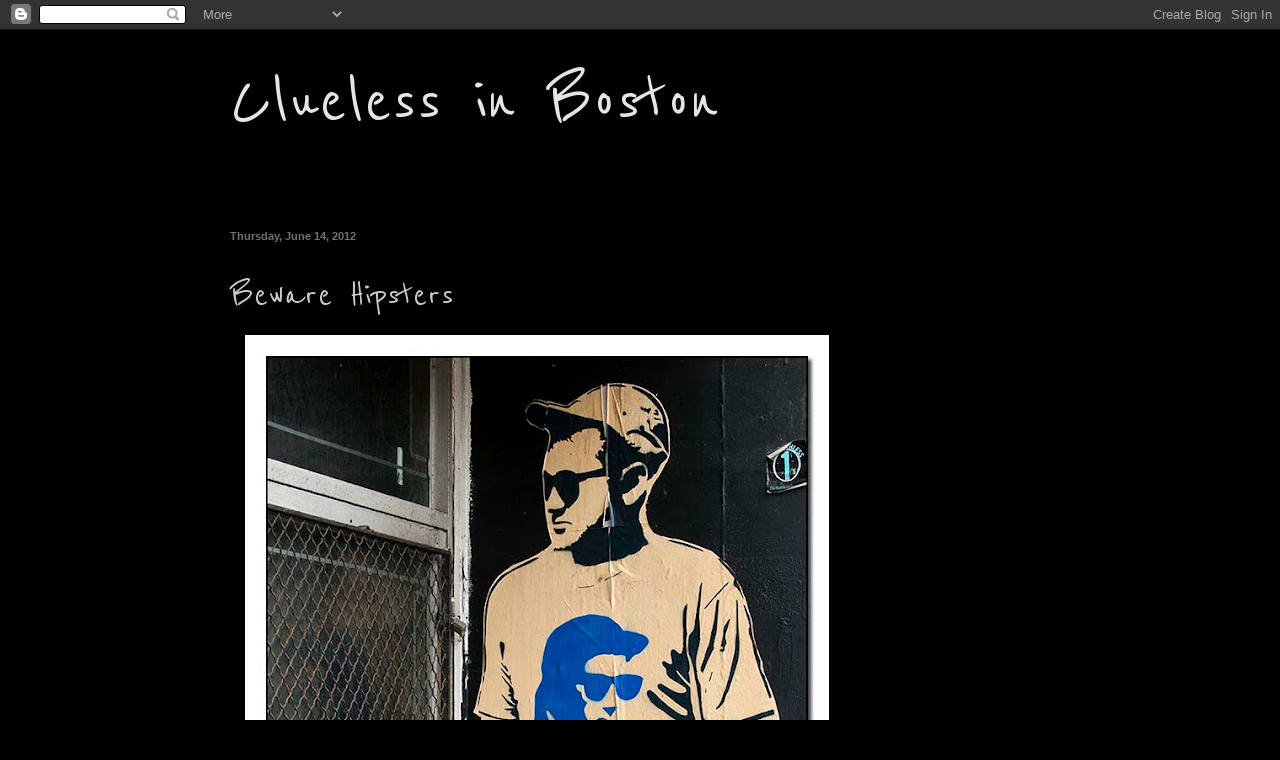

--- FILE ---
content_type: text/html; charset=UTF-8
request_url: http://www.cluelessinboston.com/2012/06/beware-hipsters.html
body_size: 22469
content:
<!DOCTYPE html>
<html class='v2' dir='ltr' lang='en'>
<head>
<link href='https://www.blogger.com/static/v1/widgets/4128112664-css_bundle_v2.css' rel='stylesheet' type='text/css'/>
<meta content='width=1100' name='viewport'/>
<meta content='text/html; charset=UTF-8' http-equiv='Content-Type'/>
<meta content='blogger' name='generator'/>
<link href='http://www.cluelessinboston.com/favicon.ico' rel='icon' type='image/x-icon'/>
<link href='http://www.cluelessinboston.com/2012/06/beware-hipsters.html' rel='canonical'/>
<link rel="alternate" type="application/atom+xml" title="Clueless in Boston - Atom" href="http://www.cluelessinboston.com/feeds/posts/default" />
<link rel="alternate" type="application/rss+xml" title="Clueless in Boston - RSS" href="http://www.cluelessinboston.com/feeds/posts/default?alt=rss" />
<link rel="service.post" type="application/atom+xml" title="Clueless in Boston - Atom" href="https://www.blogger.com/feeds/7364505916481499800/posts/default" />

<link rel="alternate" type="application/atom+xml" title="Clueless in Boston - Atom" href="http://www.cluelessinboston.com/feeds/8991154021925956350/comments/default" />
<!--Can't find substitution for tag [blog.ieCssRetrofitLinks]-->
<link href='https://blogger.googleusercontent.com/img/b/R29vZ2xl/AVvXsEgo5hkT0syDQUqEqtPcvXONJWEP3oaiIp7QrnjxI6epiBILO9q3hWBOs_exMZX8fWs9wps6xuXGVbFIPM4uHhHm-EoH2gOZ_n-bxk4oKAP2mHbSjYTH6753QxANfQlMUjluR2rie3NfCl7E/s800/Beware_Hipsters.jpg' rel='image_src'/>
<meta content='http://www.cluelessinboston.com/2012/06/beware-hipsters.html' property='og:url'/>
<meta content='Beware Hipsters' property='og:title'/>
<meta content=' Graffiti in a doorway on Atlantic Ave., near South Station.' property='og:description'/>
<meta content='https://blogger.googleusercontent.com/img/b/R29vZ2xl/AVvXsEgo5hkT0syDQUqEqtPcvXONJWEP3oaiIp7QrnjxI6epiBILO9q3hWBOs_exMZX8fWs9wps6xuXGVbFIPM4uHhHm-EoH2gOZ_n-bxk4oKAP2mHbSjYTH6753QxANfQlMUjluR2rie3NfCl7E/w1200-h630-p-k-no-nu/Beware_Hipsters.jpg' property='og:image'/>
<title>Clueless in Boston: Beware Hipsters</title>
<style type='text/css'>@font-face{font-family:'Calibri';font-style:normal;font-weight:400;font-display:swap;src:url(//fonts.gstatic.com/l/font?kit=J7afnpV-BGlaFfdAhLEY67FIEjg&skey=a1029226f80653a8&v=v15)format('woff2');unicode-range:U+0000-00FF,U+0131,U+0152-0153,U+02BB-02BC,U+02C6,U+02DA,U+02DC,U+0304,U+0308,U+0329,U+2000-206F,U+20AC,U+2122,U+2191,U+2193,U+2212,U+2215,U+FEFF,U+FFFD;}@font-face{font-family:'Reenie Beanie';font-style:normal;font-weight:400;font-display:swap;src:url(//fonts.gstatic.com/s/reeniebeanie/v22/z7NSdR76eDkaJKZJFkkjuvWxXPq1q6Gjb_0.woff2)format('woff2');unicode-range:U+0000-00FF,U+0131,U+0152-0153,U+02BB-02BC,U+02C6,U+02DA,U+02DC,U+0304,U+0308,U+0329,U+2000-206F,U+20AC,U+2122,U+2191,U+2193,U+2212,U+2215,U+FEFF,U+FFFD;}</style>
<style id='page-skin-1' type='text/css'><!--
/*
-----------------------------------------------
Blogger Template Style
Name:     Simple
Designer: Blogger
URL:      www.blogger.com
----------------------------------------------- */
/* Content
----------------------------------------------- */
body {
font: normal normal 12px Calibri;
color: #cccccc;
background: #000000 none repeat scroll top left;
padding: 0 40px 40px 40px;
}
html body .region-inner {
min-width: 0;
max-width: 100%;
width: auto;
}
h2 {
font-size: 22px;
}
a:link {
text-decoration:none;
color: #ffffff;
}
a:visited {
text-decoration:none;
color: #a1dd6e;
}
a:hover {
text-decoration:underline;
color: #65dd00;
}
.body-fauxcolumn-outer .fauxcolumn-inner {
background: transparent none repeat scroll top left;
_background-image: none;
}
.body-fauxcolumn-outer .cap-top {
position: absolute;
z-index: 1;
height: 400px;
width: 100%;
}
.body-fauxcolumn-outer .cap-top .cap-left {
width: 100%;
background: transparent none repeat-x scroll top left;
_background-image: none;
}
.content-outer {
-moz-box-shadow: 0 0 40px rgba(0, 0, 0, .15);
-webkit-box-shadow: 0 0 5px rgba(0, 0, 0, .15);
-goog-ms-box-shadow: 0 0 10px #333333;
box-shadow: 0 0 40px rgba(0, 0, 0, .15);
margin-bottom: 1px;
}
.content-inner {
padding: 10px 10px;
}
.content-inner {
background-color: #000000;
}
/* Header
----------------------------------------------- */
.header-outer {
background: #000000 none repeat-x scroll 0 -400px;
_background-image: none;
}
.Header h1 {
font: normal normal 80px Reenie Beanie;
color: #e5e5e5;
text-shadow: -1px -1px 1px rgba(0, 0, 0, .2);
}
.Header h1 a {
color: #e5e5e5;
}
.Header .description {
font-size: 140%;
color: #aaaaaa;
}
.header-inner .Header .titlewrapper {
padding: 22px 30px;
}
.header-inner .Header .descriptionwrapper {
padding: 0 30px;
}
/* Tabs
----------------------------------------------- */
.tabs-inner .section:first-child {
border-top: 1px solid #000000;
}
.tabs-inner .section:first-child ul {
margin-top: -1px;
border-top: 1px solid #000000;
border-left: 0 solid #000000;
border-right: 0 solid #000000;
}
.tabs-inner .widget ul {
background: #000000 none repeat-x scroll 0 -800px;
_background-image: none;
border-bottom: 1px solid #000000;
margin-top: 0;
margin-left: -30px;
margin-right: -30px;
}
.tabs-inner .widget li a {
display: inline-block;
padding: .6em 1em;
font: normal normal 14px Calibri;
color: #999999;
border-left: 1px solid #000000;
border-right: 0 solid #000000;
}
.tabs-inner .widget li:first-child a {
border-left: none;
}
.tabs-inner .widget li.selected a, .tabs-inner .widget li a:hover {
color: #ffffff;
background-color: #000000;
text-decoration: none;
}
/* Columns
----------------------------------------------- */
.main-outer {
border-top: 0 solid #000000;
}
.fauxcolumn-left-outer .fauxcolumn-inner {
border-right: 1px solid #000000;
}
.fauxcolumn-right-outer .fauxcolumn-inner {
border-left: 1px solid #000000;
}
/* Headings
----------------------------------------------- */
div.widget > h2,
div.widget h2.title {
margin: 0 0 1em 0;
font: normal bold 8px 'Courier New', Courier, FreeMono, monospace;
color: #cccccc;
}
/* Widgets
----------------------------------------------- */
.widget .zippy {
color: #999999;
text-shadow: 2px 2px 1px rgba(0, 0, 0, .1);
}
.widget .popular-posts ul {
list-style: none;
}
/* Posts
----------------------------------------------- */
h2.date-header {
font: normal bold 11px Arial, Tahoma, Helvetica, FreeSans, sans-serif;
}
.date-header span {
background-color: transparent;
color: #727272;
padding: inherit;
letter-spacing: inherit;
margin: inherit;
}
.main-inner {
padding-top: 30px;
padding-bottom: 30px;
}
.main-inner .column-center-inner {
padding: 0 15px;
}
.main-inner .column-center-inner .section {
margin: 0 15px;
}
.post {
margin: 0 0 25px 0;
}
h3.post-title, .comments h4 {
font: normal normal 42px Reenie Beanie;
margin: .75em 0 0;
}
.post-body {
font-size: 110%;
line-height: 1.4;
position: relative;
}
.post-body img, .post-body .tr-caption-container, .Profile img, .Image img,
.BlogList .item-thumbnail img {
padding: 0;
background: transparent;
border: 1px solid transparent;
-moz-box-shadow: 1px 1px 5px rgba(0, 0, 0, .1);
-webkit-box-shadow: 1px 1px 5px rgba(0, 0, 0, .1);
box-shadow: 1px 1px 5px rgba(0, 0, 0, .1);
}
.post-body img, .post-body .tr-caption-container {
padding: 1px;
}
.post-body .tr-caption-container {
color: transparent;
}
.post-body .tr-caption-container img {
padding: 0;
background: transparent;
border: none;
-moz-box-shadow: 0 0 0 rgba(0, 0, 0, .1);
-webkit-box-shadow: 0 0 0 rgba(0, 0, 0, .1);
box-shadow: 0 0 0 rgba(0, 0, 0, .1);
}
.post-header {
margin: 0 0 1.5em;
line-height: 1.6;
font-size: 90%;
}
.post-footer {
margin: 20px -2px 0;
padding: 5px 10px;
color: #888888;
background-color: transparent;
border-bottom: 1px solid transparent;
line-height: 1.6;
font-size: 90%;
}
#comments .comment-author {
padding-top: 1.5em;
border-top: 1px solid #000000;
background-position: 0 1.5em;
}
#comments .comment-author:first-child {
padding-top: 0;
border-top: none;
}
.avatar-image-container {
margin: .2em 0 0;
}
#comments .avatar-image-container img {
border: 1px solid transparent;
}
/* Comments
----------------------------------------------- */
.comments .comments-content .icon.blog-author {
background-repeat: no-repeat;
background-image: url([data-uri]);
}
.comments .comments-content .loadmore a {
border-top: 1px solid #999999;
border-bottom: 1px solid #999999;
}
.comments .comment-thread.inline-thread {
background-color: transparent;
}
.comments .continue {
border-top: 2px solid #999999;
}
/* Accents
---------------------------------------------- */
.section-columns td.columns-cell {
border-left: 1px solid #000000;
}
.blog-pager {
background: transparent none no-repeat scroll top center;
}
.blog-pager-older-link, .home-link,
.blog-pager-newer-link {
background-color: #000000;
padding: 5px;
}
.footer-outer {
border-top: 0 dashed #bbbbbb;
}
/* Mobile
----------------------------------------------- */
body.mobile  {
background-size: auto;
}
.mobile .body-fauxcolumn-outer {
background: transparent none repeat scroll top left;
}
.mobile .body-fauxcolumn-outer .cap-top {
background-size: 100% auto;
}
.mobile .content-outer {
-webkit-box-shadow: 0 0 3px rgba(0, 0, 0, .15);
box-shadow: 0 0 3px rgba(0, 0, 0, .15);
}
.mobile .tabs-inner .widget ul {
margin-left: 0;
margin-right: 0;
}
.mobile .post {
margin: 0;
}
.mobile .main-inner .column-center-inner .section {
margin: 0;
}
.mobile .date-header span {
padding: 0.1em 10px;
margin: 0 -10px;
}
.mobile h3.post-title {
margin: 0;
}
.mobile .blog-pager {
background: transparent none no-repeat scroll top center;
}
.mobile .footer-outer {
border-top: none;
}
.mobile .main-inner, .mobile .footer-inner {
background-color: #000000;
}
.mobile-index-contents {
color: #cccccc;
}
.mobile-link-button {
background-color: #ffffff;
}
.mobile-link-button a:link, .mobile-link-button a:visited {
color: #ffffff;
}
.mobile .tabs-inner .section:first-child {
border-top: none;
}
.mobile .tabs-inner .PageList .widget-content {
background-color: #000000;
color: #ffffff;
border-top: 1px solid #000000;
border-bottom: 1px solid #000000;
}
.mobile .tabs-inner .PageList .widget-content .pagelist-arrow {
border-left: 1px solid #000000;
}
.profile-img{height:80px;width:80px;}
--></style>
<style id='template-skin-1' type='text/css'><!--
body {
min-width: 900px;
}
.content-outer, .content-fauxcolumn-outer, .region-inner {
min-width: 900px;
max-width: 900px;
_width: 900px;
}
.main-inner .columns {
padding-left: 0px;
padding-right: 0px;
}
.main-inner .fauxcolumn-center-outer {
left: 0px;
right: 0px;
/* IE6 does not respect left and right together */
_width: expression(this.parentNode.offsetWidth -
parseInt("0px") -
parseInt("0px") + 'px');
}
.main-inner .fauxcolumn-left-outer {
width: 0px;
}
.main-inner .fauxcolumn-right-outer {
width: 0px;
}
.main-inner .column-left-outer {
width: 0px;
right: 100%;
margin-left: -0px;
}
.main-inner .column-right-outer {
width: 0px;
margin-right: -0px;
}
#layout {
min-width: 0;
}
#layout .content-outer {
min-width: 0;
width: 800px;
}
#layout .region-inner {
min-width: 0;
width: auto;
}
body#layout div.add_widget {
padding: 8px;
}
body#layout div.add_widget a {
margin-left: 32px;
}
--></style>
<link href='https://www.blogger.com/dyn-css/authorization.css?targetBlogID=7364505916481499800&amp;zx=8cd58d2e-e8f0-4bc8-8f86-3d5c8999f458' media='none' onload='if(media!=&#39;all&#39;)media=&#39;all&#39;' rel='stylesheet'/><noscript><link href='https://www.blogger.com/dyn-css/authorization.css?targetBlogID=7364505916481499800&amp;zx=8cd58d2e-e8f0-4bc8-8f86-3d5c8999f458' rel='stylesheet'/></noscript>
<meta name='google-adsense-platform-account' content='ca-host-pub-1556223355139109'/>
<meta name='google-adsense-platform-domain' content='blogspot.com'/>

<!-- data-ad-client=ca-pub-3614129268900680 -->

</head>
<body class='loading variant-dark'>
<div class='navbar section' id='navbar' name='Navbar'><div class='widget Navbar' data-version='1' id='Navbar1'><script type="text/javascript">
    function setAttributeOnload(object, attribute, val) {
      if(window.addEventListener) {
        window.addEventListener('load',
          function(){ object[attribute] = val; }, false);
      } else {
        window.attachEvent('onload', function(){ object[attribute] = val; });
      }
    }
  </script>
<div id="navbar-iframe-container"></div>
<script type="text/javascript" src="https://apis.google.com/js/platform.js"></script>
<script type="text/javascript">
      gapi.load("gapi.iframes:gapi.iframes.style.bubble", function() {
        if (gapi.iframes && gapi.iframes.getContext) {
          gapi.iframes.getContext().openChild({
              url: 'https://www.blogger.com/navbar/7364505916481499800?po\x3d8991154021925956350\x26origin\x3dhttp://www.cluelessinboston.com',
              where: document.getElementById("navbar-iframe-container"),
              id: "navbar-iframe"
          });
        }
      });
    </script><script type="text/javascript">
(function() {
var script = document.createElement('script');
script.type = 'text/javascript';
script.src = '//pagead2.googlesyndication.com/pagead/js/google_top_exp.js';
var head = document.getElementsByTagName('head')[0];
if (head) {
head.appendChild(script);
}})();
</script>
</div></div>
<div class='body-fauxcolumns'>
<div class='fauxcolumn-outer body-fauxcolumn-outer'>
<div class='cap-top'>
<div class='cap-left'></div>
<div class='cap-right'></div>
</div>
<div class='fauxborder-left'>
<div class='fauxborder-right'></div>
<div class='fauxcolumn-inner'>
</div>
</div>
<div class='cap-bottom'>
<div class='cap-left'></div>
<div class='cap-right'></div>
</div>
</div>
</div>
<div class='content'>
<div class='content-fauxcolumns'>
<div class='fauxcolumn-outer content-fauxcolumn-outer'>
<div class='cap-top'>
<div class='cap-left'></div>
<div class='cap-right'></div>
</div>
<div class='fauxborder-left'>
<div class='fauxborder-right'></div>
<div class='fauxcolumn-inner'>
</div>
</div>
<div class='cap-bottom'>
<div class='cap-left'></div>
<div class='cap-right'></div>
</div>
</div>
</div>
<div class='content-outer'>
<div class='content-cap-top cap-top'>
<div class='cap-left'></div>
<div class='cap-right'></div>
</div>
<div class='fauxborder-left content-fauxborder-left'>
<div class='fauxborder-right content-fauxborder-right'></div>
<div class='content-inner'>
<header>
<div class='header-outer'>
<div class='header-cap-top cap-top'>
<div class='cap-left'></div>
<div class='cap-right'></div>
</div>
<div class='fauxborder-left header-fauxborder-left'>
<div class='fauxborder-right header-fauxborder-right'></div>
<div class='region-inner header-inner'>
<div class='header section' id='header' name='Header'><div class='widget Header' data-version='1' id='Header1'>
<div id='header-inner'>
<div class='titlewrapper'>
<h1 class='title'>
<a href='http://www.cluelessinboston.com/'>
Clueless in Boston
</a>
</h1>
</div>
<div class='descriptionwrapper'>
<p class='description'><span>
</span></p>
</div>
</div>
</div></div>
</div>
</div>
<div class='header-cap-bottom cap-bottom'>
<div class='cap-left'></div>
<div class='cap-right'></div>
</div>
</div>
</header>
<div class='tabs-outer'>
<div class='tabs-cap-top cap-top'>
<div class='cap-left'></div>
<div class='cap-right'></div>
</div>
<div class='fauxborder-left tabs-fauxborder-left'>
<div class='fauxborder-right tabs-fauxborder-right'></div>
<div class='region-inner tabs-inner'>
<div class='tabs no-items section' id='crosscol' name='Cross-Column'></div>
<div class='tabs no-items section' id='crosscol-overflow' name='Cross-Column 2'></div>
</div>
</div>
<div class='tabs-cap-bottom cap-bottom'>
<div class='cap-left'></div>
<div class='cap-right'></div>
</div>
</div>
<div class='main-outer'>
<div class='main-cap-top cap-top'>
<div class='cap-left'></div>
<div class='cap-right'></div>
</div>
<div class='fauxborder-left main-fauxborder-left'>
<div class='fauxborder-right main-fauxborder-right'></div>
<div class='region-inner main-inner'>
<div class='columns fauxcolumns'>
<div class='fauxcolumn-outer fauxcolumn-center-outer'>
<div class='cap-top'>
<div class='cap-left'></div>
<div class='cap-right'></div>
</div>
<div class='fauxborder-left'>
<div class='fauxborder-right'></div>
<div class='fauxcolumn-inner'>
</div>
</div>
<div class='cap-bottom'>
<div class='cap-left'></div>
<div class='cap-right'></div>
</div>
</div>
<div class='fauxcolumn-outer fauxcolumn-left-outer'>
<div class='cap-top'>
<div class='cap-left'></div>
<div class='cap-right'></div>
</div>
<div class='fauxborder-left'>
<div class='fauxborder-right'></div>
<div class='fauxcolumn-inner'>
</div>
</div>
<div class='cap-bottom'>
<div class='cap-left'></div>
<div class='cap-right'></div>
</div>
</div>
<div class='fauxcolumn-outer fauxcolumn-right-outer'>
<div class='cap-top'>
<div class='cap-left'></div>
<div class='cap-right'></div>
</div>
<div class='fauxborder-left'>
<div class='fauxborder-right'></div>
<div class='fauxcolumn-inner'>
</div>
</div>
<div class='cap-bottom'>
<div class='cap-left'></div>
<div class='cap-right'></div>
</div>
</div>
<!-- corrects IE6 width calculation -->
<div class='columns-inner'>
<div class='column-center-outer'>
<div class='column-center-inner'>
<div class='main section' id='main' name='Main'><div class='widget Blog' data-version='1' id='Blog1'>
<div class='blog-posts hfeed'>

          <div class="date-outer">
        
<h2 class='date-header'><span>Thursday, June 14, 2012</span></h2>

          <div class="date-posts">
        
<div class='post-outer'>
<div class='post hentry uncustomized-post-template' itemprop='blogPost' itemscope='itemscope' itemtype='http://schema.org/BlogPosting'>
<meta content='https://blogger.googleusercontent.com/img/b/R29vZ2xl/AVvXsEgo5hkT0syDQUqEqtPcvXONJWEP3oaiIp7QrnjxI6epiBILO9q3hWBOs_exMZX8fWs9wps6xuXGVbFIPM4uHhHm-EoH2gOZ_n-bxk4oKAP2mHbSjYTH6753QxANfQlMUjluR2rie3NfCl7E/s800/Beware_Hipsters.jpg' itemprop='image_url'/>
<meta content='7364505916481499800' itemprop='blogId'/>
<meta content='8991154021925956350' itemprop='postId'/>
<a name='8991154021925956350'></a>
<h3 class='post-title entry-title' itemprop='name'>
Beware Hipsters
</h3>
<div class='post-header'>
<div class='post-header-line-1'></div>
</div>
<div class='post-body entry-content' id='post-body-8991154021925956350' itemprop='description articleBody'>
<a href="https://blogger.googleusercontent.com/img/b/R29vZ2xl/AVvXsEgo5hkT0syDQUqEqtPcvXONJWEP3oaiIp7QrnjxI6epiBILO9q3hWBOs_exMZX8fWs9wps6xuXGVbFIPM4uHhHm-EoH2gOZ_n-bxk4oKAP2mHbSjYTH6753QxANfQlMUjluR2rie3NfCl7E/s1600/Beware_Hipsters.jpg" imageanchor="1" style="margin-left:1em; margin-right:1em"><img border="0" src="https://blogger.googleusercontent.com/img/b/R29vZ2xl/AVvXsEgo5hkT0syDQUqEqtPcvXONJWEP3oaiIp7QrnjxI6epiBILO9q3hWBOs_exMZX8fWs9wps6xuXGVbFIPM4uHhHm-EoH2gOZ_n-bxk4oKAP2mHbSjYTH6753QxANfQlMUjluR2rie3NfCl7E/s800/Beware_Hipsters.jpg" /></a><br />
<div align="center">Graffiti in a doorway on Atlantic Ave., near South Station.</div>
<div style='clear: both;'></div>
</div>
<div class='post-footer'>
<div class='post-footer-line post-footer-line-1'>
<span class='post-author vcard'>
Posted by
<span class='fn' itemprop='author' itemscope='itemscope' itemtype='http://schema.org/Person'>
<meta content='https://www.blogger.com/profile/00246601221880879890' itemprop='url'/>
<a class='g-profile' href='https://www.blogger.com/profile/00246601221880879890' rel='author' title='author profile'>
<span itemprop='name'>Clueless in Boston</span>
</a>
</span>
</span>
<span class='post-timestamp'>
at
<meta content='http://www.cluelessinboston.com/2012/06/beware-hipsters.html' itemprop='url'/>
<a class='timestamp-link' href='http://www.cluelessinboston.com/2012/06/beware-hipsters.html' rel='bookmark' title='permanent link'><abbr class='published' itemprop='datePublished' title='2012-06-14T10:03:00-04:00'>10:03&#8239;AM</abbr></a>
</span>
<span class='post-comment-link'>
</span>
<span class='post-icons'>
<span class='item-action'>
<a href='https://www.blogger.com/email-post/7364505916481499800/8991154021925956350' title='Email Post'>
<img alt='' class='icon-action' height='13' src='https://resources.blogblog.com/img/icon18_email.gif' width='18'/>
</a>
</span>
</span>
<div class='post-share-buttons goog-inline-block'>
<a class='goog-inline-block share-button sb-email' href='https://www.blogger.com/share-post.g?blogID=7364505916481499800&postID=8991154021925956350&target=email' target='_blank' title='Email This'><span class='share-button-link-text'>Email This</span></a><a class='goog-inline-block share-button sb-blog' href='https://www.blogger.com/share-post.g?blogID=7364505916481499800&postID=8991154021925956350&target=blog' onclick='window.open(this.href, "_blank", "height=270,width=475"); return false;' target='_blank' title='BlogThis!'><span class='share-button-link-text'>BlogThis!</span></a><a class='goog-inline-block share-button sb-twitter' href='https://www.blogger.com/share-post.g?blogID=7364505916481499800&postID=8991154021925956350&target=twitter' target='_blank' title='Share to X'><span class='share-button-link-text'>Share to X</span></a><a class='goog-inline-block share-button sb-facebook' href='https://www.blogger.com/share-post.g?blogID=7364505916481499800&postID=8991154021925956350&target=facebook' onclick='window.open(this.href, "_blank", "height=430,width=640"); return false;' target='_blank' title='Share to Facebook'><span class='share-button-link-text'>Share to Facebook</span></a><a class='goog-inline-block share-button sb-pinterest' href='https://www.blogger.com/share-post.g?blogID=7364505916481499800&postID=8991154021925956350&target=pinterest' target='_blank' title='Share to Pinterest'><span class='share-button-link-text'>Share to Pinterest</span></a>
</div>
</div>
<div class='post-footer-line post-footer-line-2'>
<span class='post-labels'>
Labels:
<a href='http://www.cluelessinboston.com/search/label/Graffiti' rel='tag'>Graffiti</a>
</span>
</div>
<div class='post-footer-line post-footer-line-3'>
<span class='post-location'>
</span>
</div>
</div>
</div>
<div class='comments' id='comments'>
<a name='comments'></a>
<h4>7 comments:</h4>
<div id='Blog1_comments-block-wrapper'>
<dl class='avatar-comment-indent' id='comments-block'>
<dt class='comment-author ' id='c8456629071829639495'>
<a name='c8456629071829639495'></a>
<div class="avatar-image-container vcard"><span dir="ltr"><a href="https://www.blogger.com/profile/05697994929567403766" target="" rel="nofollow" onclick="" class="avatar-hovercard" id="av-8456629071829639495-05697994929567403766"><img src="https://resources.blogblog.com/img/blank.gif" width="35" height="35" class="delayLoad" style="display: none;" longdesc="//1.bp.blogspot.com/_EXLo6U3EPbY/SlsBfIk_KZI/AAAAAAAAA5c/0ncOYRzzPfU/S45-s35/Goose_bay.jpg" alt="" title="John">

<noscript><img src="//1.bp.blogspot.com/_EXLo6U3EPbY/SlsBfIk_KZI/AAAAAAAAA5c/0ncOYRzzPfU/S45-s35/Goose_bay.jpg" width="35" height="35" class="photo" alt=""></noscript></a></span></div>
<a href='https://www.blogger.com/profile/05697994929567403766' rel='nofollow'>John</a>
said...
</dt>
<dd class='comment-body' id='Blog1_cmt-8456629071829639495'>
<p>
Shades of &#39;Banksy&#39;.
</p>
</dd>
<dd class='comment-footer'>
<span class='comment-timestamp'>
<a href='http://www.cluelessinboston.com/2012/06/beware-hipsters.html?showComment=1339683675069#c8456629071829639495' title='comment permalink'>
June 14, 2012 at 10:21&#8239;AM
</a>
<span class='item-control blog-admin pid-2124989534'>
<a class='comment-delete' href='https://www.blogger.com/comment/delete/7364505916481499800/8456629071829639495' title='Delete Comment'>
<img src='https://resources.blogblog.com/img/icon_delete13.gif'/>
</a>
</span>
</span>
</dd>
<dt class='comment-author ' id='c5668878090117666991'>
<a name='c5668878090117666991'></a>
<div class="avatar-image-container vcard"><span dir="ltr"><a href="https://www.blogger.com/profile/08452491942706660652" target="" rel="nofollow" onclick="" class="avatar-hovercard" id="av-5668878090117666991-08452491942706660652"><img src="https://resources.blogblog.com/img/blank.gif" width="35" height="35" class="delayLoad" style="display: none;" longdesc="//blogger.googleusercontent.com/img/b/R29vZ2xl/AVvXsEjc7z1edSXewlRUEvpRDUsd5WgUNnCsMNmxnoXWaZVBtDtFMblgEZSKKd1C5QVTKzBdPmHPzSffLN_vBE670S_8xv6zgZS9uWn4drFhjuEyWqjk2GwSrnOI782qwu1QZg/s45-c/DSC01756.JPG" alt="" title="Chrissy Brand">

<noscript><img src="//blogger.googleusercontent.com/img/b/R29vZ2xl/AVvXsEjc7z1edSXewlRUEvpRDUsd5WgUNnCsMNmxnoXWaZVBtDtFMblgEZSKKd1C5QVTKzBdPmHPzSffLN_vBE670S_8xv6zgZS9uWn4drFhjuEyWqjk2GwSrnOI782qwu1QZg/s45-c/DSC01756.JPG" width="35" height="35" class="photo" alt=""></noscript></a></span></div>
<a href='https://www.blogger.com/profile/08452491942706660652' rel='nofollow'>Chrissy Brand</a>
said...
</dt>
<dd class='comment-body' id='Blog1_cmt-5668878090117666991'>
<p>
That&#39;s very clever- great find!<br /><br /><br />Chrissy from Manchester: a photo a day at<a href="http://mancunianwave.blogspot.com" rel="nofollow"> Mancunian Wave</a>
</p>
</dd>
<dd class='comment-footer'>
<span class='comment-timestamp'>
<a href='http://www.cluelessinboston.com/2012/06/beware-hipsters.html?showComment=1339690348294#c5668878090117666991' title='comment permalink'>
June 14, 2012 at 12:12&#8239;PM
</a>
<span class='item-control blog-admin pid-2078817644'>
<a class='comment-delete' href='https://www.blogger.com/comment/delete/7364505916481499800/5668878090117666991' title='Delete Comment'>
<img src='https://resources.blogblog.com/img/icon_delete13.gif'/>
</a>
</span>
</span>
</dd>
<dt class='comment-author ' id='c215629795361476914'>
<a name='c215629795361476914'></a>
<div class="avatar-image-container vcard"><span dir="ltr"><a href="https://www.blogger.com/profile/04727861757424018617" target="" rel="nofollow" onclick="" class="avatar-hovercard" id="av-215629795361476914-04727861757424018617"><img src="https://resources.blogblog.com/img/blank.gif" width="35" height="35" class="delayLoad" style="display: none;" longdesc="//blogger.googleusercontent.com/img/b/R29vZ2xl/AVvXsEjwfqN4pA62DdsgiUG-L2brIHFZxxtQvGjSgvVDGMAR3hlDGcFcI7dTzFQ5G_XzXHYU1eeKq-fSzFMbpl17jhyPsur92dfcIPQahRrO9QHtfj9qW-YciY-goG_hFhrCkMs/s45-c/LuisEye+%282%29.jpg" alt="" title="Luis Gomez">

<noscript><img src="//blogger.googleusercontent.com/img/b/R29vZ2xl/AVvXsEjwfqN4pA62DdsgiUG-L2brIHFZxxtQvGjSgvVDGMAR3hlDGcFcI7dTzFQ5G_XzXHYU1eeKq-fSzFMbpl17jhyPsur92dfcIPQahRrO9QHtfj9qW-YciY-goG_hFhrCkMs/s45-c/LuisEye+%282%29.jpg" width="35" height="35" class="photo" alt=""></noscript></a></span></div>
<a href='https://www.blogger.com/profile/04727861757424018617' rel='nofollow'>Luis Gomez</a>
said...
</dt>
<dd class='comment-body' id='Blog1_cmt-215629795361476914'>
<p>
Love it!
</p>
</dd>
<dd class='comment-footer'>
<span class='comment-timestamp'>
<a href='http://www.cluelessinboston.com/2012/06/beware-hipsters.html?showComment=1339691805721#c215629795361476914' title='comment permalink'>
June 14, 2012 at 12:36&#8239;PM
</a>
<span class='item-control blog-admin pid-2046446818'>
<a class='comment-delete' href='https://www.blogger.com/comment/delete/7364505916481499800/215629795361476914' title='Delete Comment'>
<img src='https://resources.blogblog.com/img/icon_delete13.gif'/>
</a>
</span>
</span>
</dd>
<dt class='comment-author ' id='c8791075030660505927'>
<a name='c8791075030660505927'></a>
<div class="avatar-image-container vcard"><span dir="ltr"><a href="https://www.blogger.com/profile/03542072508543147268" target="" rel="nofollow" onclick="" class="avatar-hovercard" id="av-8791075030660505927-03542072508543147268"><img src="https://resources.blogblog.com/img/blank.gif" width="35" height="35" class="delayLoad" style="display: none;" longdesc="//blogger.googleusercontent.com/img/b/R29vZ2xl/AVvXsEjiZi_mCGYt67RS3wFu2OttUps2tAIforziQZPkC3F83btrtY08iFgYzncNe6r47mV-0f_a-SrHqP_llKTNkn1hrkdjSht1wJOcthpNo8dLdPlBQmRWs88n2ZcxFh9rixg/s45-c/ikonbild.jpg" alt="" title="Stefan Jansson">

<noscript><img src="//blogger.googleusercontent.com/img/b/R29vZ2xl/AVvXsEjiZi_mCGYt67RS3wFu2OttUps2tAIforziQZPkC3F83btrtY08iFgYzncNe6r47mV-0f_a-SrHqP_llKTNkn1hrkdjSht1wJOcthpNo8dLdPlBQmRWs88n2ZcxFh9rixg/s45-c/ikonbild.jpg" width="35" height="35" class="photo" alt=""></noscript></a></span></div>
<a href='https://www.blogger.com/profile/03542072508543147268' rel='nofollow'>Stefan Jansson</a>
said...
</dt>
<dd class='comment-body' id='Blog1_cmt-8791075030660505927'>
<p>
very cool.
</p>
</dd>
<dd class='comment-footer'>
<span class='comment-timestamp'>
<a href='http://www.cluelessinboston.com/2012/06/beware-hipsters.html?showComment=1339714479198#c8791075030660505927' title='comment permalink'>
June 14, 2012 at 6:54&#8239;PM
</a>
<span class='item-control blog-admin pid-571615791'>
<a class='comment-delete' href='https://www.blogger.com/comment/delete/7364505916481499800/8791075030660505927' title='Delete Comment'>
<img src='https://resources.blogblog.com/img/icon_delete13.gif'/>
</a>
</span>
</span>
</dd>
<dt class='comment-author ' id='c1126884095076570024'>
<a name='c1126884095076570024'></a>
<div class="avatar-image-container vcard"><span dir="ltr"><a href="https://www.blogger.com/profile/14408385000169533010" target="" rel="nofollow" onclick="" class="avatar-hovercard" id="av-1126884095076570024-14408385000169533010"><img src="https://resources.blogblog.com/img/blank.gif" width="35" height="35" class="delayLoad" style="display: none;" longdesc="//blogger.googleusercontent.com/img/b/R29vZ2xl/AVvXsEiq2TSb16eqPuySyTU93Jus5RskjED_6ajEUsOq0xpsmcQtJXBStZJnw1svG664k0Pq8kPbUbO_5WFKhDsei0SHyHgfhp5CStLFRaO3HbdRAg_T9MAhUirtYO3ehPAotw/s45-c/*" alt="" title="Cezar and L&eacute;ia">

<noscript><img src="//blogger.googleusercontent.com/img/b/R29vZ2xl/AVvXsEiq2TSb16eqPuySyTU93Jus5RskjED_6ajEUsOq0xpsmcQtJXBStZJnw1svG664k0Pq8kPbUbO_5WFKhDsei0SHyHgfhp5CStLFRaO3HbdRAg_T9MAhUirtYO3ehPAotw/s45-c/*" width="35" height="35" class="photo" alt=""></noscript></a></span></div>
<a href='https://www.blogger.com/profile/14408385000169533010' rel='nofollow'>Cezar and Léia</a>
said...
</dt>
<dd class='comment-body' id='Blog1_cmt-1126884095076570024'>
<p>
It&#39;s a very modern and beautiful graffiti!<br />Léia
</p>
</dd>
<dd class='comment-footer'>
<span class='comment-timestamp'>
<a href='http://www.cluelessinboston.com/2012/06/beware-hipsters.html?showComment=1339749814024#c1126884095076570024' title='comment permalink'>
June 15, 2012 at 4:43&#8239;AM
</a>
<span class='item-control blog-admin pid-1190245801'>
<a class='comment-delete' href='https://www.blogger.com/comment/delete/7364505916481499800/1126884095076570024' title='Delete Comment'>
<img src='https://resources.blogblog.com/img/icon_delete13.gif'/>
</a>
</span>
</span>
</dd>
<dt class='comment-author ' id='c6554891705761000863'>
<a name='c6554891705761000863'></a>
<div class="avatar-image-container vcard"><span dir="ltr"><a href="https://www.blogger.com/profile/14202213814325238425" target="" rel="nofollow" onclick="" class="avatar-hovercard" id="av-6554891705761000863-14202213814325238425"><img src="https://resources.blogblog.com/img/blank.gif" width="35" height="35" class="delayLoad" style="display: none;" longdesc="//blogger.googleusercontent.com/img/b/R29vZ2xl/AVvXsEjE2gSSZfUWK9Q0wziLPNTZTBm7hjRPrrlBQJo7BmJXSF4WdKV99n16Dx4smGEdPfKq_I7nUwtMDAj5egUAAidwRWGnAYAkCeYrrQDAoouBMXEgiYlbIoII0ypSE67m1FA/s45-c/248610_10150216000759863_1218486_n.jpg" alt="" title="Valladolid Daily Photo">

<noscript><img src="//blogger.googleusercontent.com/img/b/R29vZ2xl/AVvXsEjE2gSSZfUWK9Q0wziLPNTZTBm7hjRPrrlBQJo7BmJXSF4WdKV99n16Dx4smGEdPfKq_I7nUwtMDAj5egUAAidwRWGnAYAkCeYrrQDAoouBMXEgiYlbIoII0ypSE67m1FA/s45-c/248610_10150216000759863_1218486_n.jpg" width="35" height="35" class="photo" alt=""></noscript></a></span></div>
<a href='https://www.blogger.com/profile/14202213814325238425' rel='nofollow'>Valladolid Daily Photo</a>
said...
</dt>
<dd class='comment-body' id='Blog1_cmt-6554891705761000863'>
<p>
Interesting piece of urban art. Love it!
</p>
</dd>
<dd class='comment-footer'>
<span class='comment-timestamp'>
<a href='http://www.cluelessinboston.com/2012/06/beware-hipsters.html?showComment=1340205541748#c6554891705761000863' title='comment permalink'>
June 20, 2012 at 11:19&#8239;AM
</a>
<span class='item-control blog-admin pid-528435786'>
<a class='comment-delete' href='https://www.blogger.com/comment/delete/7364505916481499800/6554891705761000863' title='Delete Comment'>
<img src='https://resources.blogblog.com/img/icon_delete13.gif'/>
</a>
</span>
</span>
</dd>
<dt class='comment-author ' id='c8311399538254738979'>
<a name='c8311399538254738979'></a>
<div class="avatar-image-container vcard"><span dir="ltr"><a href="https://www.blogger.com/profile/11931248631361366673" target="" rel="nofollow" onclick="" class="avatar-hovercard" id="av-8311399538254738979-11931248631361366673"><img src="https://resources.blogblog.com/img/blank.gif" width="35" height="35" class="delayLoad" style="display: none;" longdesc="//blogger.googleusercontent.com/img/b/R29vZ2xl/AVvXsEgfFlRzA2BMFvX7LlUNph8FVj1rB5TTg3dgi3e4fKj_oHqJhqZyD0-POaWHOx_bY5kXRXD8BhlijEkj4QEOmzAOsu7iVHPnEcjkF8k6AOYqIswVDRiWgO7eKtZz-5u0Rg/s45-c/81FAC12E-279E-4A8F-AD3F-000E634E994F.jpeg" alt="" title="Mandy">

<noscript><img src="//blogger.googleusercontent.com/img/b/R29vZ2xl/AVvXsEgfFlRzA2BMFvX7LlUNph8FVj1rB5TTg3dgi3e4fKj_oHqJhqZyD0-POaWHOx_bY5kXRXD8BhlijEkj4QEOmzAOsu7iVHPnEcjkF8k6AOYqIswVDRiWgO7eKtZz-5u0Rg/s45-c/81FAC12E-279E-4A8F-AD3F-000E634E994F.jpeg" width="35" height="35" class="photo" alt=""></noscript></a></span></div>
<a href='https://www.blogger.com/profile/11931248631361366673' rel='nofollow'>Mandy</a>
said...
</dt>
<dd class='comment-body' id='Blog1_cmt-8311399538254738979'>
<p>
Hee hee.  Yeah, hipsters are evil.
</p>
</dd>
<dd class='comment-footer'>
<span class='comment-timestamp'>
<a href='http://www.cluelessinboston.com/2012/06/beware-hipsters.html?showComment=1341093578140#c8311399538254738979' title='comment permalink'>
June 30, 2012 at 5:59&#8239;PM
</a>
<span class='item-control blog-admin pid-225943815'>
<a class='comment-delete' href='https://www.blogger.com/comment/delete/7364505916481499800/8311399538254738979' title='Delete Comment'>
<img src='https://resources.blogblog.com/img/icon_delete13.gif'/>
</a>
</span>
</span>
</dd>
</dl>
</div>
<p class='comment-footer'>
<a href='https://www.blogger.com/comment/fullpage/post/7364505916481499800/8991154021925956350' onclick='javascript:window.open(this.href, "bloggerPopup", "toolbar=0,location=0,statusbar=1,menubar=0,scrollbars=yes,width=640,height=500"); return false;'>Post a Comment</a>
</p>
</div>
</div>

        </div></div>
      
</div>
<div class='blog-pager' id='blog-pager'>
<span id='blog-pager-newer-link'>
<a class='blog-pager-newer-link' href='http://www.cluelessinboston.com/2012/06/skywatch-friday_15.html' id='Blog1_blog-pager-newer-link' title='Newer Post'>Newer Post</a>
</span>
<span id='blog-pager-older-link'>
<a class='blog-pager-older-link' href='http://www.cluelessinboston.com/2012/06/wednesday-doorway_13.html' id='Blog1_blog-pager-older-link' title='Older Post'>Older Post</a>
</span>
<a class='home-link' href='http://www.cluelessinboston.com/'>Home</a>
</div>
<div class='clear'></div>
<div class='post-feeds'>
<div class='feed-links'>
Subscribe to:
<a class='feed-link' href='http://www.cluelessinboston.com/feeds/8991154021925956350/comments/default' target='_blank' type='application/atom+xml'>Post Comments (Atom)</a>
</div>
</div>
</div></div>
</div>
</div>
<div class='column-left-outer'>
<div class='column-left-inner'>
<aside>
</aside>
</div>
</div>
<div class='column-right-outer'>
<div class='column-right-inner'>
<aside>
</aside>
</div>
</div>
</div>
<div style='clear: both'></div>
<!-- columns -->
</div>
<!-- main -->
</div>
</div>
<div class='main-cap-bottom cap-bottom'>
<div class='cap-left'></div>
<div class='cap-right'></div>
</div>
</div>
<footer>
<div class='footer-outer'>
<div class='footer-cap-top cap-top'>
<div class='cap-left'></div>
<div class='cap-right'></div>
</div>
<div class='fauxborder-left footer-fauxborder-left'>
<div class='fauxborder-right footer-fauxborder-right'></div>
<div class='region-inner footer-inner'>
<div class='foot section' id='footer-1'><div class='widget Label' data-version='1' id='Label1'>
<h2>Labels</h2>
<div class='widget-content cloud-label-widget-content'>
<span class='label-size label-size-3'>
<a dir='ltr' href='http://www.cluelessinboston.com/search/label/100%20Strangers'>100 Strangers</a>
</span>
<span class='label-size label-size-1'>
<a dir='ltr' href='http://www.cluelessinboston.com/search/label/Acadia%20National%20Park%3B'>Acadia National Park;</a>
</span>
<span class='label-size label-size-2'>
<a dir='ltr' href='http://www.cluelessinboston.com/search/label/Acadia%20National%20Park%3B%20Maine%3B'>Acadia National Park; Maine;</a>
</span>
<span class='label-size label-size-1'>
<a dir='ltr' href='http://www.cluelessinboston.com/search/label/Acadia%20National%20Park%3B%20Maine%3B%20B%2BW'>Acadia National Park; Maine; B+W</a>
</span>
<span class='label-size label-size-1'>
<a dir='ltr' href='http://www.cluelessinboston.com/search/label/Acadia%20National%20Park%3B%20Maine%3B%20Monochrome%20Monday'>Acadia National Park; Maine; Monochrome Monday</a>
</span>
<span class='label-size label-size-3'>
<a dir='ltr' href='http://www.cluelessinboston.com/search/label/Architectural%20details'>Architectural details</a>
</span>
<span class='label-size label-size-1'>
<a dir='ltr' href='http://www.cluelessinboston.com/search/label/Arlington%20Street%20Church'>Arlington Street Church</a>
</span>
<span class='label-size label-size-3'>
<a dir='ltr' href='http://www.cluelessinboston.com/search/label/Arnold%20Arboretum'>Arnold Arboretum</a>
</span>
<span class='label-size label-size-3'>
<a dir='ltr' href='http://www.cluelessinboston.com/search/label/Autumn'>Autumn</a>
</span>
<span class='label-size label-size-5'>
<a dir='ltr' href='http://www.cluelessinboston.com/search/label/B%2BW'>B+W</a>
</span>
<span class='label-size label-size-1'>
<a dir='ltr' href='http://www.cluelessinboston.com/search/label/Baby%20Shower'>Baby Shower</a>
</span>
<span class='label-size label-size-1'>
<a dir='ltr' href='http://www.cluelessinboston.com/search/label/Balloons'>Balloons</a>
</span>
<span class='label-size label-size-2'>
<a dir='ltr' href='http://www.cluelessinboston.com/search/label/Banks'>Banks</a>
</span>
<span class='label-size label-size-2'>
<a dir='ltr' href='http://www.cluelessinboston.com/search/label/Banners'>Banners</a>
</span>
<span class='label-size label-size-3'>
<a dir='ltr' href='http://www.cluelessinboston.com/search/label/Baseball'>Baseball</a>
</span>
<span class='label-size label-size-2'>
<a dir='ltr' href='http://www.cluelessinboston.com/search/label/Beaches'>Beaches</a>
</span>
<span class='label-size label-size-3'>
<a dir='ltr' href='http://www.cluelessinboston.com/search/label/Beacon%20Hill'>Beacon Hill</a>
</span>
<span class='label-size label-size-3'>
<a dir='ltr' href='http://www.cluelessinboston.com/search/label/Beacon%20Street'>Beacon Street</a>
</span>
<span class='label-size label-size-1'>
<a dir='ltr' href='http://www.cluelessinboston.com/search/label/Bench'>Bench</a>
</span>
<span class='label-size label-size-4'>
<a dir='ltr' href='http://www.cluelessinboston.com/search/label/Benches'>Benches</a>
</span>
<span class='label-size label-size-3'>
<a dir='ltr' href='http://www.cluelessinboston.com/search/label/Bicycles'>Bicycles</a>
</span>
<span class='label-size label-size-1'>
<a dir='ltr' href='http://www.cluelessinboston.com/search/label/Billboards'>Billboards</a>
</span>
<span class='label-size label-size-2'>
<a dir='ltr' href='http://www.cluelessinboston.com/search/label/Birds'>Birds</a>
</span>
<span class='label-size label-size-2'>
<a dir='ltr' href='http://www.cluelessinboston.com/search/label/Boats'>Boats</a>
</span>
<span class='label-size label-size-2'>
<a dir='ltr' href='http://www.cluelessinboston.com/search/label/Book%20Stores'>Book Stores</a>
</span>
<span class='label-size label-size-3'>
<a dir='ltr' href='http://www.cluelessinboston.com/search/label/Boston%20City%20Hall'>Boston City Hall</a>
</span>
<span class='label-size label-size-4'>
<a dir='ltr' href='http://www.cluelessinboston.com/search/label/Boston%20Common'>Boston Common</a>
</span>
<span class='label-size label-size-1'>
<a dir='ltr' href='http://www.cluelessinboston.com/search/label/Boston%20Common%3B%20Businesses'>Boston Common; Businesses</a>
</span>
<span class='label-size label-size-3'>
<a dir='ltr' href='http://www.cluelessinboston.com/search/label/Boston%20Harbor'>Boston Harbor</a>
</span>
<span class='label-size label-size-2'>
<a dir='ltr' href='http://www.cluelessinboston.com/search/label/Boston%20Harbor%20Islands'>Boston Harbor Islands</a>
</span>
<span class='label-size label-size-2'>
<a dir='ltr' href='http://www.cluelessinboston.com/search/label/Boston%20Police'>Boston Police</a>
</span>
<span class='label-size label-size-4'>
<a dir='ltr' href='http://www.cluelessinboston.com/search/label/Boston%20Public%20Garden'>Boston Public Garden</a>
</span>
<span class='label-size label-size-3'>
<a dir='ltr' href='http://www.cluelessinboston.com/search/label/Boston%20Public%20Library'>Boston Public Library</a>
</span>
<span class='label-size label-size-2'>
<a dir='ltr' href='http://www.cluelessinboston.com/search/label/Boston%20Symphony%20Hall'>Boston Symphony Hall</a>
</span>
<span class='label-size label-size-3'>
<a dir='ltr' href='http://www.cluelessinboston.com/search/label/Brewer%20Fountain'>Brewer Fountain</a>
</span>
<span class='label-size label-size-3'>
<a dir='ltr' href='http://www.cluelessinboston.com/search/label/Bridges'>Bridges</a>
</span>
<span class='label-size label-size-4'>
<a dir='ltr' href='http://www.cluelessinboston.com/search/label/Buildings'>Buildings</a>
</span>
<span class='label-size label-size-1'>
<a dir='ltr' href='http://www.cluelessinboston.com/search/label/Bus%20Shelters'>Bus Shelters</a>
</span>
<span class='label-size label-size-1'>
<a dir='ltr' href='http://www.cluelessinboston.com/search/label/Buses'>Buses</a>
</span>
<span class='label-size label-size-1'>
<a dir='ltr' href='http://www.cluelessinboston.com/search/label/Business'>Business</a>
</span>
<span class='label-size label-size-3'>
<a dir='ltr' href='http://www.cluelessinboston.com/search/label/Business%20Signs'>Business Signs</a>
</span>
<span class='label-size label-size-4'>
<a dir='ltr' href='http://www.cluelessinboston.com/search/label/Businesses'>Businesses</a>
</span>
<span class='label-size label-size-1'>
<a dir='ltr' href='http://www.cluelessinboston.com/search/label/Cabot%20Trail'>Cabot Trail</a>
</span>
<span class='label-size label-size-2'>
<a dir='ltr' href='http://www.cluelessinboston.com/search/label/Cafes'>Cafes</a>
</span>
<span class='label-size label-size-3'>
<a dir='ltr' href='http://www.cluelessinboston.com/search/label/Cambridge'>Cambridge</a>
</span>
<span class='label-size label-size-2'>
<a dir='ltr' href='http://www.cluelessinboston.com/search/label/Canada'>Canada</a>
</span>
<span class='label-size label-size-1'>
<a dir='ltr' href='http://www.cluelessinboston.com/search/label/Cape%20Breton'>Cape Breton</a>
</span>
<span class='label-size label-size-3'>
<a dir='ltr' href='http://www.cluelessinboston.com/search/label/Cemeteries'>Cemeteries</a>
</span>
<span class='label-size label-size-1'>
<a dir='ltr' href='http://www.cluelessinboston.com/search/label/Center%20Plaza'>Center Plaza</a>
</span>
<span class='label-size label-size-3'>
<a dir='ltr' href='http://www.cluelessinboston.com/search/label/Charles%20River'>Charles River</a>
</span>
<span class='label-size label-size-3'>
<a dir='ltr' href='http://www.cluelessinboston.com/search/label/Charles%20River%20Esplanade'>Charles River Esplanade</a>
</span>
<span class='label-size label-size-2'>
<a dir='ltr' href='http://www.cluelessinboston.com/search/label/Charles%20Street'>Charles Street</a>
</span>
<span class='label-size label-size-3'>
<a dir='ltr' href='http://www.cluelessinboston.com/search/label/Children'>Children</a>
</span>
<span class='label-size label-size-2'>
<a dir='ltr' href='http://www.cluelessinboston.com/search/label/Chinatown'>Chinatown</a>
</span>
<span class='label-size label-size-3'>
<a dir='ltr' href='http://www.cluelessinboston.com/search/label/Christian%20Science%20Center'>Christian Science Center</a>
</span>
<span class='label-size label-size-3'>
<a dir='ltr' href='http://www.cluelessinboston.com/search/label/Churches'>Churches</a>
</span>
<span class='label-size label-size-2'>
<a dir='ltr' href='http://www.cluelessinboston.com/search/label/City%20Hall%20Plaza'>City Hall Plaza</a>
</span>
<span class='label-size label-size-1'>
<a dir='ltr' href='http://www.cluelessinboston.com/search/label/City%20Seal'>City Seal</a>
</span>
<span class='label-size label-size-3'>
<a dir='ltr' href='http://www.cluelessinboston.com/search/label/City%20skyline'>City skyline</a>
</span>
<span class='label-size label-size-4'>
<a dir='ltr' href='http://www.cluelessinboston.com/search/label/City%20streets'>City streets</a>
</span>
<span class='label-size label-size-3'>
<a dir='ltr' href='http://www.cluelessinboston.com/search/label/Civil%20War%20Monuments'>Civil War Monuments</a>
</span>
<span class='label-size label-size-3'>
<a dir='ltr' href='http://www.cluelessinboston.com/search/label/Commonwealth%20Ave.'>Commonwealth Ave.</a>
</span>
<span class='label-size label-size-3'>
<a dir='ltr' href='http://www.cluelessinboston.com/search/label/Construction'>Construction</a>
</span>
<span class='label-size label-size-3'>
<a dir='ltr' href='http://www.cluelessinboston.com/search/label/Copley%20Square'>Copley Square</a>
</span>
<span class='label-size label-size-2'>
<a dir='ltr' href='http://www.cluelessinboston.com/search/label/Courthouses'>Courthouses</a>
</span>
<span class='label-size label-size-2'>
<a dir='ltr' href='http://www.cluelessinboston.com/search/label/Custom%20House'>Custom House</a>
</span>
<span class='label-size label-size-2'>
<a dir='ltr' href='http://www.cluelessinboston.com/search/label/Demonstrations'>Demonstrations</a>
</span>
<span class='label-size label-size-3'>
<a dir='ltr' href='http://www.cluelessinboston.com/search/label/Dogs'>Dogs</a>
</span>
<span class='label-size label-size-4'>
<a dir='ltr' href='http://www.cluelessinboston.com/search/label/Doorways'>Doorways</a>
</span>
<span class='label-size label-size-1'>
<a dir='ltr' href='http://www.cluelessinboston.com/search/label/Doorways%3B%20B%2BW'>Doorways; B+W</a>
</span>
<span class='label-size label-size-1'>
<a dir='ltr' href='http://www.cluelessinboston.com/search/label/Doorways%3B%20Maine'>Doorways; Maine</a>
</span>
<span class='label-size label-size-1'>
<a dir='ltr' href='http://www.cluelessinboston.com/search/label/Doorways%3B%20Stonington'>Doorways; Stonington</a>
</span>
<span class='label-size label-size-3'>
<a dir='ltr' href='http://www.cluelessinboston.com/search/label/Downtown%20Crossing'>Downtown Crossing</a>
</span>
<span class='label-size label-size-2'>
<a dir='ltr' href='http://www.cluelessinboston.com/search/label/Duck%20Tours'>Duck Tours</a>
</span>
<span class='label-size label-size-1'>
<a dir='ltr' href='http://www.cluelessinboston.com/search/label/Elections'>Elections</a>
</span>
<span class='label-size label-size-3'>
<a dir='ltr' href='http://www.cluelessinboston.com/search/label/Emerald%20Necklace'>Emerald Necklace</a>
</span>
<span class='label-size label-size-2'>
<a dir='ltr' href='http://www.cluelessinboston.com/search/label/Emergency%20call%20box'>Emergency call box</a>
</span>
<span class='label-size label-size-1'>
<a dir='ltr' href='http://www.cluelessinboston.com/search/label/Europe'>Europe</a>
</span>
<span class='label-size label-size-3'>
<a dir='ltr' href='http://www.cluelessinboston.com/search/label/Fanueil%20Hall'>Fanueil Hall</a>
</span>
<span class='label-size label-size-3'>
<a dir='ltr' href='http://www.cluelessinboston.com/search/label/Farmers%20Market'>Farmers Market</a>
</span>
<span class='label-size label-size-2'>
<a dir='ltr' href='http://www.cluelessinboston.com/search/label/Federal%20Reserve%20Bank'>Federal Reserve Bank</a>
</span>
<span class='label-size label-size-2'>
<a dir='ltr' href='http://www.cluelessinboston.com/search/label/Fenway%20Park'>Fenway Park</a>
</span>
<span class='label-size label-size-2'>
<a dir='ltr' href='http://www.cluelessinboston.com/search/label/Fire%20escapes'>Fire escapes</a>
</span>
<span class='label-size label-size-2'>
<a dir='ltr' href='http://www.cluelessinboston.com/search/label/Fire%20trucks'>Fire trucks</a>
</span>
<span class='label-size label-size-1'>
<a dir='ltr' href='http://www.cluelessinboston.com/search/label/Fishing'>Fishing</a>
</span>
<span class='label-size label-size-3'>
<a dir='ltr' href='http://www.cluelessinboston.com/search/label/Flags'>Flags</a>
</span>
<span class='label-size label-size-4'>
<a dir='ltr' href='http://www.cluelessinboston.com/search/label/flowers'>flowers</a>
</span>
<span class='label-size label-size-1'>
<a dir='ltr' href='http://www.cluelessinboston.com/search/label/flowers%3B'>flowers;</a>
</span>
<span class='label-size label-size-2'>
<a dir='ltr' href='http://www.cluelessinboston.com/search/label/Fog'>Fog</a>
</span>
<span class='label-size label-size-1'>
<a dir='ltr' href='http://www.cluelessinboston.com/search/label/Forest%20Hill%20Cemetery'>Forest Hill Cemetery</a>
</span>
<span class='label-size label-size-2'>
<a dir='ltr' href='http://www.cluelessinboston.com/search/label/Forest%20Hills%20Cemetery'>Forest Hills Cemetery</a>
</span>
<span class='label-size label-size-2'>
<a dir='ltr' href='http://www.cluelessinboston.com/search/label/Fort%20Point%20Channel'>Fort Point Channel</a>
</span>
<span class='label-size label-size-2'>
<a dir='ltr' href='http://www.cluelessinboston.com/search/label/Fort%20Point%20Channel%20Bridge'>Fort Point Channel Bridge</a>
</span>
<span class='label-size label-size-3'>
<a dir='ltr' href='http://www.cluelessinboston.com/search/label/Fountains'>Fountains</a>
</span>
<span class='label-size label-size-2'>
<a dir='ltr' href='http://www.cluelessinboston.com/search/label/Freedom%20Trail'>Freedom Trail</a>
</span>
<span class='label-size label-size-2'>
<a dir='ltr' href='http://www.cluelessinboston.com/search/label/Frog%20Pond'>Frog Pond</a>
</span>
<span class='label-size label-size-1'>
<a dir='ltr' href='http://www.cluelessinboston.com/search/label/Gloucester'>Gloucester</a>
</span>
<span class='label-size label-size-2'>
<a dir='ltr' href='http://www.cluelessinboston.com/search/label/Government%20Center'>Government Center</a>
</span>
<span class='label-size label-size-2'>
<a dir='ltr' href='http://www.cluelessinboston.com/search/label/Graffiti'>Graffiti</a>
</span>
<span class='label-size label-size-1'>
<a dir='ltr' href='http://www.cluelessinboston.com/search/label/Halloween'>Halloween</a>
</span>
<span class='label-size label-size-2'>
<a dir='ltr' href='http://www.cluelessinboston.com/search/label/Harvard'>Harvard</a>
</span>
<span class='label-size label-size-3'>
<a dir='ltr' href='http://www.cluelessinboston.com/search/label/Harvard%20Square'>Harvard Square</a>
</span>
<span class='label-size label-size-2'>
<a dir='ltr' href='http://www.cluelessinboston.com/search/label/Hatch%20Shell'>Hatch Shell</a>
</span>
<span class='label-size label-size-2'>
<a dir='ltr' href='http://www.cluelessinboston.com/search/label/Hawaii'>Hawaii</a>
</span>
<span class='label-size label-size-2'>
<a dir='ltr' href='http://www.cluelessinboston.com/search/label/Haymarket'>Haymarket</a>
</span>
<span class='label-size label-size-2'>
<a dir='ltr' href='http://www.cluelessinboston.com/search/label/Hingham'>Hingham</a>
</span>
<span class='label-size label-size-2'>
<a dir='ltr' href='http://www.cluelessinboston.com/search/label/Horses'>Horses</a>
</span>
<span class='label-size label-size-3'>
<a dir='ltr' href='http://www.cluelessinboston.com/search/label/Hotels'>Hotels</a>
</span>
<span class='label-size label-size-1'>
<a dir='ltr' href='http://www.cluelessinboston.com/search/label/Hynes%20Convention%20Center'>Hynes Convention Center</a>
</span>
<span class='label-size label-size-1'>
<a dir='ltr' href='http://www.cluelessinboston.com/search/label/Ice%20Skating'>Ice Skating</a>
</span>
<span class='label-size label-size-2'>
<a dir='ltr' href='http://www.cluelessinboston.com/search/label/iPhone'>iPhone</a>
</span>
<span class='label-size label-size-3'>
<a dir='ltr' href='http://www.cluelessinboston.com/search/label/Iron'>Iron</a>
</span>
<span class='label-size label-size-3'>
<a dir='ltr' href='http://www.cluelessinboston.com/search/label/Iron%20Fences'>Iron Fences</a>
</span>
<span class='label-size label-size-3'>
<a dir='ltr' href='http://www.cluelessinboston.com/search/label/Iron%20Gates'>Iron Gates</a>
</span>
<span class='label-size label-size-3'>
<a dir='ltr' href='http://www.cluelessinboston.com/search/label/Iron%20Lanterns'>Iron Lanterns</a>
</span>
<span class='label-size label-size-2'>
<a dir='ltr' href='http://www.cluelessinboston.com/search/label/Iron%20Ornamentation'>Iron Ornamentation</a>
</span>
<span class='label-size label-size-1'>
<a dir='ltr' href='http://www.cluelessinboston.com/search/label/Jamica%20Pond'>Jamica Pond</a>
</span>
<span class='label-size label-size-2'>
<a dir='ltr' href='http://www.cluelessinboston.com/search/label/Japanese%20Lantern'>Japanese Lantern</a>
</span>
<span class='label-size label-size-2'>
<a dir='ltr' href='http://www.cluelessinboston.com/search/label/JFK%20Federal%20Building'>JFK Federal Building</a>
</span>
<span class='label-size label-size-2'>
<a dir='ltr' href='http://www.cluelessinboston.com/search/label/JFK%20Library'>JFK Library</a>
</span>
<span class='label-size label-size-2'>
<a dir='ltr' href='http://www.cluelessinboston.com/search/label/Kendall%20Square'>Kendall Square</a>
</span>
<span class='label-size label-size-3'>
<a dir='ltr' href='http://www.cluelessinboston.com/search/label/Libraries'>Libraries</a>
</span>
<span class='label-size label-size-1'>
<a dir='ltr' href='http://www.cluelessinboston.com/search/label/Lighthouses'>Lighthouses</a>
</span>
<span class='label-size label-size-2'>
<a dir='ltr' href='http://www.cluelessinboston.com/search/label/Living%20statues'>Living statues</a>
</span>
<span class='label-size label-size-2'>
<a dir='ltr' href='http://www.cluelessinboston.com/search/label/Longfellow%20Bridge'>Longfellow Bridge</a>
</span>
<span class='label-size label-size-2'>
<a dir='ltr' href='http://www.cluelessinboston.com/search/label/Los%20Angeles'>Los Angeles</a>
</span>
<span class='label-size label-size-3'>
<a dir='ltr' href='http://www.cluelessinboston.com/search/label/Maine'>Maine</a>
</span>
<span class='label-size label-size-3'>
<a dir='ltr' href='http://www.cluelessinboston.com/search/label/Make%20Way%20for%20Ducklings'>Make Way for Ducklings</a>
</span>
<span class='label-size label-size-2'>
<a dir='ltr' href='http://www.cluelessinboston.com/search/label/Marathon'>Marathon</a>
</span>
<span class='label-size label-size-2'>
<a dir='ltr' href='http://www.cluelessinboston.com/search/label/Marlborough%20Street'>Marlborough Street</a>
</span>
<span class='label-size label-size-1'>
<a dir='ltr' href='http://www.cluelessinboston.com/search/label/Massachusetts'>Massachusetts</a>
</span>
<span class='label-size label-size-2'>
<a dir='ltr' href='http://www.cluelessinboston.com/search/label/Maui%3B%20Hawaii'>Maui; Hawaii</a>
</span>
<span class='label-size label-size-3'>
<a dir='ltr' href='http://www.cluelessinboston.com/search/label/MBTA'>MBTA</a>
</span>
<span class='label-size label-size-3'>
<a dir='ltr' href='http://www.cluelessinboston.com/search/label/Memorials'>Memorials</a>
</span>
<span class='label-size label-size-1'>
<a dir='ltr' href='http://www.cluelessinboston.com/search/label/Memorials%3B%20B%2BW'>Memorials; B+W</a>
</span>
<span class='label-size label-size-2'>
<a dir='ltr' href='http://www.cluelessinboston.com/search/label/Military%20Units'>Military Units</a>
</span>
<span class='label-size label-size-1'>
<a dir='ltr' href='http://www.cluelessinboston.com/search/label/MIT'>MIT</a>
</span>
<span class='label-size label-size-4'>
<a dir='ltr' href='http://www.cluelessinboston.com/search/label/Monochrome%20Monday'>Monochrome Monday</a>
</span>
<span class='label-size label-size-1'>
<a dir='ltr' href='http://www.cluelessinboston.com/search/label/Monochrome%20Monday%3B%20B%2BW%3B'>Monochrome Monday; B+W;</a>
</span>
<span class='label-size label-size-2'>
<a dir='ltr' href='http://www.cluelessinboston.com/search/label/Monuments'>Monuments</a>
</span>
<span class='label-size label-size-2'>
<a dir='ltr' href='http://www.cluelessinboston.com/search/label/Motorcycles'>Motorcycles</a>
</span>
<span class='label-size label-size-2'>
<a dir='ltr' href='http://www.cluelessinboston.com/search/label/Mt.%20Auburn%20Cemetery'>Mt. Auburn Cemetery</a>
</span>
<span class='label-size label-size-1'>
<a dir='ltr' href='http://www.cluelessinboston.com/search/label/Murals'>Murals</a>
</span>
<span class='label-size label-size-3'>
<a dir='ltr' href='http://www.cluelessinboston.com/search/label/Museums'>Museums</a>
</span>
<span class='label-size label-size-1'>
<a dir='ltr' href='http://www.cluelessinboston.com/search/label/New%20Brunswick'>New Brunswick</a>
</span>
<span class='label-size label-size-2'>
<a dir='ltr' href='http://www.cluelessinboston.com/search/label/New%20England%20Holocaust%20Memorial'>New England Holocaust Memorial</a>
</span>
<span class='label-size label-size-2'>
<a dir='ltr' href='http://www.cluelessinboston.com/search/label/New%20Hampshire'>New Hampshire</a>
</span>
<span class='label-size label-size-1'>
<a dir='ltr' href='http://www.cluelessinboston.com/search/label/Night%20Depository'>Night Depository</a>
</span>
<span class='label-size label-size-3'>
<a dir='ltr' href='http://www.cluelessinboston.com/search/label/North%20End'>North End</a>
</span>
<span class='label-size label-size-1'>
<a dir='ltr' href='http://www.cluelessinboston.com/search/label/Nova%20Scotia'>Nova Scotia</a>
</span>
<span class='label-size label-size-2'>
<a dir='ltr' href='http://www.cluelessinboston.com/search/label/Old%20City%20Hall'>Old City Hall</a>
</span>
<span class='label-size label-size-3'>
<a dir='ltr' href='http://www.cluelessinboston.com/search/label/Old%20North%20Church'>Old North Church</a>
</span>
<span class='label-size label-size-1'>
<a dir='ltr' href='http://www.cluelessinboston.com/search/label/Old%20South%20Meeting%20House'>Old South Meeting House</a>
</span>
<span class='label-size label-size-3'>
<a dir='ltr' href='http://www.cluelessinboston.com/search/label/Old%20State%20House'>Old State House</a>
</span>
<span class='label-size label-size-2'>
<a dir='ltr' href='http://www.cluelessinboston.com/search/label/Painting'>Painting</a>
</span>
<span class='label-size label-size-2'>
<a dir='ltr' href='http://www.cluelessinboston.com/search/label/Parades'>Parades</a>
</span>
<span class='label-size label-size-1'>
<a dir='ltr' href='http://www.cluelessinboston.com/search/label/Park%20Ranger'>Park Ranger</a>
</span>
<span class='label-size label-size-3'>
<a dir='ltr' href='http://www.cluelessinboston.com/search/label/Park%20Street%20Church'>Park Street Church</a>
</span>
<span class='label-size label-size-2'>
<a dir='ltr' href='http://www.cluelessinboston.com/search/label/Park%20Street%20subway'>Park Street subway</a>
</span>
<span class='label-size label-size-3'>
<a dir='ltr' href='http://www.cluelessinboston.com/search/label/Parkman%20Bandstand'>Parkman Bandstand</a>
</span>
<span class='label-size label-size-3'>
<a dir='ltr' href='http://www.cluelessinboston.com/search/label/Parks'>Parks</a>
</span>
<span class='label-size label-size-3'>
<a dir='ltr' href='http://www.cluelessinboston.com/search/label/Paths'>Paths</a>
</span>
<span class='label-size label-size-3'>
<a dir='ltr' href='http://www.cluelessinboston.com/search/label/Pawtucket%20Red%20Sox'>Pawtucket Red Sox</a>
</span>
<span class='label-size label-size-1'>
<a dir='ltr' href='http://www.cluelessinboston.com/search/label/Pearl%20Harbor'>Pearl Harbor</a>
</span>
<span class='label-size label-size-2'>
<a dir='ltr' href='http://www.cluelessinboston.com/search/label/Perspective'>Perspective</a>
</span>
<span class='label-size label-size-2'>
<a dir='ltr' href='http://www.cluelessinboston.com/search/label/Pigeons'>Pigeons</a>
</span>
<span class='label-size label-size-2'>
<a dir='ltr' href='http://www.cluelessinboston.com/search/label/Portraits'>Portraits</a>
</span>
<span class='label-size label-size-2'>
<a dir='ltr' href='http://www.cluelessinboston.com/search/label/Prince%20Edward%20Island'>Prince Edward Island</a>
</span>
<span class='label-size label-size-2'>
<a dir='ltr' href='http://www.cluelessinboston.com/search/label/Providence'>Providence</a>
</span>
<span class='label-size label-size-2'>
<a dir='ltr' href='http://www.cluelessinboston.com/search/label/Province%20Street'>Province Street</a>
</span>
<span class='label-size label-size-2'>
<a dir='ltr' href='http://www.cluelessinboston.com/search/label/Prudential%20Center'>Prudential Center</a>
</span>
<span class='label-size label-size-3'>
<a dir='ltr' href='http://www.cluelessinboston.com/search/label/Public%20Art'>Public Art</a>
</span>
<span class='label-size label-size-2'>
<a dir='ltr' href='http://www.cluelessinboston.com/search/label/Quincy%20Market'>Quincy Market</a>
</span>
<span class='label-size label-size-3'>
<a dir='ltr' href='http://www.cluelessinboston.com/search/label/Reading'>Reading</a>
</span>
<span class='label-size label-size-2'>
<a dir='ltr' href='http://www.cluelessinboston.com/search/label/Red%20Line'>Red Line</a>
</span>
<span class='label-size label-size-4'>
<a dir='ltr' href='http://www.cluelessinboston.com/search/label/Reflections'>Reflections</a>
</span>
<span class='label-size label-size-2'>
<a dir='ltr' href='http://www.cluelessinboston.com/search/label/Restaurants'>Restaurants</a>
</span>
<span class='label-size label-size-1'>
<a dir='ltr' href='http://www.cluelessinboston.com/search/label/Robotics%20Competition'>Robotics Competition</a>
</span>
<span class='label-size label-size-1'>
<a dir='ltr' href='http://www.cluelessinboston.com/search/label/Rockport'>Rockport</a>
</span>
<span class='label-size label-size-3'>
<a dir='ltr' href='http://www.cluelessinboston.com/search/label/Rose%20Kennedy%20Greenway'>Rose Kennedy Greenway</a>
</span>
<span class='label-size label-size-2'>
<a dir='ltr' href='http://www.cluelessinboston.com/search/label/Sailing'>Sailing</a>
</span>
<span class='label-size label-size-1'>
<a dir='ltr' href='http://www.cluelessinboston.com/search/label/Saint-Gaudens'>Saint-Gaudens</a>
</span>
<span class='label-size label-size-1'>
<a dir='ltr' href='http://www.cluelessinboston.com/search/label/Scenic%20Sunday'>Scenic Sunday</a>
</span>
<span class='label-size label-size-2'>
<a dir='ltr' href='http://www.cluelessinboston.com/search/label/Schoodic%20Peninsula'>Schoodic Peninsula</a>
</span>
<span class='label-size label-size-1'>
<a dir='ltr' href='http://www.cluelessinboston.com/search/label/Schoodic%20Peninsula%3B%20Maine%3B%20Monochrome%20Monday'>Schoodic Peninsula; Maine; Monochrome Monday</a>
</span>
<span class='label-size label-size-2'>
<a dir='ltr' href='http://www.cluelessinboston.com/search/label/Schools'>Schools</a>
</span>
<span class='label-size label-size-3'>
<a dir='ltr' href='http://www.cluelessinboston.com/search/label/Sculptures'>Sculptures</a>
</span>
<span class='label-size label-size-3'>
<a dir='ltr' href='http://www.cluelessinboston.com/search/label/Shadows'>Shadows</a>
</span>
<span class='label-size label-size-3'>
<a dir='ltr' href='http://www.cluelessinboston.com/search/label/Ships'>Ships</a>
</span>
<span class='label-size label-size-3'>
<a dir='ltr' href='http://www.cluelessinboston.com/search/label/Signage'>Signage</a>
</span>
<span class='label-size label-size-4'>
<a dir='ltr' href='http://www.cluelessinboston.com/search/label/Skywatch%20Friday'>Skywatch Friday</a>
</span>
<span class='label-size label-size-3'>
<a dir='ltr' href='http://www.cluelessinboston.com/search/label/South%20Station'>South Station</a>
</span>
<span class='label-size label-size-2'>
<a dir='ltr' href='http://www.cluelessinboston.com/search/label/South%20Station%20subway'>South Station subway</a>
</span>
<span class='label-size label-size-3'>
<a dir='ltr' href='http://www.cluelessinboston.com/search/label/Spring'>Spring</a>
</span>
<span class='label-size label-size-3'>
<a dir='ltr' href='http://www.cluelessinboston.com/search/label/Stairways'>Stairways</a>
</span>
<span class='label-size label-size-4'>
<a dir='ltr' href='http://www.cluelessinboston.com/search/label/State%20House'>State House</a>
</span>
<span class='label-size label-size-4'>
<a dir='ltr' href='http://www.cluelessinboston.com/search/label/Statues'>Statues</a>
</span>
<span class='label-size label-size-2'>
<a dir='ltr' href='http://www.cluelessinboston.com/search/label/Statues%3B%20B%2BW'>Statues; B+W</a>
</span>
<span class='label-size label-size-3'>
<a dir='ltr' href='http://www.cluelessinboston.com/search/label/Street%20medallions'>Street medallions</a>
</span>
<span class='label-size label-size-3'>
<a dir='ltr' href='http://www.cluelessinboston.com/search/label/Street%20Performers'>Street Performers</a>
</span>
<span class='label-size label-size-2'>
<a dir='ltr' href='http://www.cluelessinboston.com/search/label/Street%20signs'>Street signs</a>
</span>
<span class='label-size label-size-3'>
<a dir='ltr' href='http://www.cluelessinboston.com/search/label/Street%20workers'>Street workers</a>
</span>
<span class='label-size label-size-1'>
<a dir='ltr' href='http://www.cluelessinboston.com/search/label/Sturbridge%20Village'>Sturbridge Village</a>
</span>
<span class='label-size label-size-2'>
<a dir='ltr' href='http://www.cluelessinboston.com/search/label/Suffolk%20University%20Law%20School'>Suffolk University Law School</a>
</span>
<span class='label-size label-size-3'>
<a dir='ltr' href='http://www.cluelessinboston.com/search/label/Swan%20Boats'>Swan Boats</a>
</span>
<span class='label-size label-size-2'>
<a dir='ltr' href='http://www.cluelessinboston.com/search/label/Tall%20Ships'>Tall Ships</a>
</span>
<span class='label-size label-size-3'>
<a dir='ltr' href='http://www.cluelessinboston.com/search/label/Theme%20Day'>Theme Day</a>
</span>
<span class='label-size label-size-3'>
<a dir='ltr' href='http://www.cluelessinboston.com/search/label/Tourism'>Tourism</a>
</span>
<span class='label-size label-size-3'>
<a dir='ltr' href='http://www.cluelessinboston.com/search/label/Train%20Stations'>Train Stations</a>
</span>
<span class='label-size label-size-3'>
<a dir='ltr' href='http://www.cluelessinboston.com/search/label/Trains'>Trains</a>
</span>
<span class='label-size label-size-3'>
<a dir='ltr' href='http://www.cluelessinboston.com/search/label/Trees'>Trees</a>
</span>
<span class='label-size label-size-3'>
<a dir='ltr' href='http://www.cluelessinboston.com/search/label/Trinity%20Church'>Trinity Church</a>
</span>
<span class='label-size label-size-2'>
<a dir='ltr' href='http://www.cluelessinboston.com/search/label/Trolleys'>Trolleys</a>
</span>
<span class='label-size label-size-2'>
<a dir='ltr' href='http://www.cluelessinboston.com/search/label/Trucks'>Trucks</a>
</span>
<span class='label-size label-size-3'>
<a dir='ltr' href='http://www.cluelessinboston.com/search/label/Ugly%20Buildings'>Ugly Buildings</a>
</span>
<span class='label-size label-size-3'>
<a dir='ltr' href='http://www.cluelessinboston.com/search/label/Vermont'>Vermont</a>
</span>
<span class='label-size label-size-2'>
<a dir='ltr' href='http://www.cluelessinboston.com/search/label/Waterfalls'>Waterfalls</a>
</span>
<span class='label-size label-size-1'>
<a dir='ltr' href='http://www.cluelessinboston.com/search/label/Weather%20vanes'>Weather vanes</a>
</span>
<span class='label-size label-size-1'>
<a dir='ltr' href='http://www.cluelessinboston.com/search/label/Weddings'>Weddings</a>
</span>
<span class='label-size label-size-3'>
<a dir='ltr' href='http://www.cluelessinboston.com/search/label/Windows'>Windows</a>
</span>
<span class='label-size label-size-3'>
<a dir='ltr' href='http://www.cluelessinboston.com/search/label/Winter'>Winter</a>
</span>
<span class='label-size label-size-2'>
<a dir='ltr' href='http://www.cluelessinboston.com/search/label/Winthrop%20Lane'>Winthrop Lane</a>
</span>
<span class='label-size label-size-1'>
<a dir='ltr' href='http://www.cluelessinboston.com/search/label/Winthrop%20Square'>Winthrop Square</a>
</span>
<span class='label-size label-size-2'>
<a dir='ltr' href='http://www.cluelessinboston.com/search/label/Worlds%20End'>Worlds End</a>
</span>
<div class='clear'></div>
</div>
</div><div class='widget Text' data-version='1' id='Text1'>
<h2 class='title'>Copyright</h2>
<div class='widget-content'>
Copyright (c) 2007-2022 All rights reserved. Reproduction in whole or  in part is forbidden without expressed written permission. For  information on licensing or purchasing an image, contact:  cluelessinboston @ gmail . com
</div>
<div class='clear'></div>
</div>
<div class='widget HTML' data-version='1' id='HTML1'>
<div class='widget-content'>
<script language=javascript>
<!--

//Disable right mouse click Script
//By Being Geeks
//For full source code, visit http://www.beinggeeks.com

var message="Ut på tur å ta bilder selv da vel!\n\nDieses Feature wurde deaktiviert. Schießen Sie Ihre eigenen Bilder!\n\nCette fonctionnalité a été désactivée. Tirez vos propres photos!\n\nPlease, Do Not Copy My Photos!\n";

///////////////////////////////////
function clickIE4(){
if (event.button==2){
alert(message);
return false;
}
}

function clickNS4(e){
if (document.layers||document.getElementById&&!document.all){
if (e.which==2||e.which==3){
alert(message);
return false;
}
}
}

if (document.layers){
document.captureEvents(Event.MOUSEDOWN);
document.onmousedown=clickNS4;
}
else if (document.all&&!document.getElementById){
document.onmousedown=clickIE4;
}

document.oncontextmenu=new Function("alert(message);return false")

// -->
</script>
</div>
<div class='clear'></div>
</div>
</div>
<table border='0' cellpadding='0' cellspacing='0' class='section-columns columns-2'>
<tbody>
<tr>
<td class='first columns-cell'>
<div class='foot section' id='footer-2-1'><div class='widget BlogArchive' data-version='1' id='BlogArchive1'>
<h2>Blog Archive</h2>
<div class='widget-content'>
<div id='ArchiveList'>
<div id='BlogArchive1_ArchiveList'>
<ul class='hierarchy'>
<li class='archivedate collapsed'>
<a class='toggle' href='javascript:void(0)'>
<span class='zippy'>

        &#9658;&#160;
      
</span>
</a>
<a class='post-count-link' href='http://www.cluelessinboston.com/2022/'>
2022
</a>
<span class='post-count' dir='ltr'>(4)</span>
<ul class='hierarchy'>
<li class='archivedate collapsed'>
<a class='toggle' href='javascript:void(0)'>
<span class='zippy'>

        &#9658;&#160;
      
</span>
</a>
<a class='post-count-link' href='http://www.cluelessinboston.com/2022/08/'>
August
</a>
<span class='post-count' dir='ltr'>(1)</span>
</li>
</ul>
<ul class='hierarchy'>
<li class='archivedate collapsed'>
<a class='toggle' href='javascript:void(0)'>
<span class='zippy'>

        &#9658;&#160;
      
</span>
</a>
<a class='post-count-link' href='http://www.cluelessinboston.com/2022/07/'>
July
</a>
<span class='post-count' dir='ltr'>(1)</span>
</li>
</ul>
<ul class='hierarchy'>
<li class='archivedate collapsed'>
<a class='toggle' href='javascript:void(0)'>
<span class='zippy'>

        &#9658;&#160;
      
</span>
</a>
<a class='post-count-link' href='http://www.cluelessinboston.com/2022/06/'>
June
</a>
<span class='post-count' dir='ltr'>(2)</span>
</li>
</ul>
</li>
</ul>
<ul class='hierarchy'>
<li class='archivedate collapsed'>
<a class='toggle' href='javascript:void(0)'>
<span class='zippy'>

        &#9658;&#160;
      
</span>
</a>
<a class='post-count-link' href='http://www.cluelessinboston.com/2019/'>
2019
</a>
<span class='post-count' dir='ltr'>(1)</span>
<ul class='hierarchy'>
<li class='archivedate collapsed'>
<a class='toggle' href='javascript:void(0)'>
<span class='zippy'>

        &#9658;&#160;
      
</span>
</a>
<a class='post-count-link' href='http://www.cluelessinboston.com/2019/04/'>
April
</a>
<span class='post-count' dir='ltr'>(1)</span>
</li>
</ul>
</li>
</ul>
<ul class='hierarchy'>
<li class='archivedate collapsed'>
<a class='toggle' href='javascript:void(0)'>
<span class='zippy'>

        &#9658;&#160;
      
</span>
</a>
<a class='post-count-link' href='http://www.cluelessinboston.com/2018/'>
2018
</a>
<span class='post-count' dir='ltr'>(3)</span>
<ul class='hierarchy'>
<li class='archivedate collapsed'>
<a class='toggle' href='javascript:void(0)'>
<span class='zippy'>

        &#9658;&#160;
      
</span>
</a>
<a class='post-count-link' href='http://www.cluelessinboston.com/2018/12/'>
December
</a>
<span class='post-count' dir='ltr'>(1)</span>
</li>
</ul>
<ul class='hierarchy'>
<li class='archivedate collapsed'>
<a class='toggle' href='javascript:void(0)'>
<span class='zippy'>

        &#9658;&#160;
      
</span>
</a>
<a class='post-count-link' href='http://www.cluelessinboston.com/2018/05/'>
May
</a>
<span class='post-count' dir='ltr'>(2)</span>
</li>
</ul>
</li>
</ul>
<ul class='hierarchy'>
<li class='archivedate collapsed'>
<a class='toggle' href='javascript:void(0)'>
<span class='zippy'>

        &#9658;&#160;
      
</span>
</a>
<a class='post-count-link' href='http://www.cluelessinboston.com/2017/'>
2017
</a>
<span class='post-count' dir='ltr'>(65)</span>
<ul class='hierarchy'>
<li class='archivedate collapsed'>
<a class='toggle' href='javascript:void(0)'>
<span class='zippy'>

        &#9658;&#160;
      
</span>
</a>
<a class='post-count-link' href='http://www.cluelessinboston.com/2017/10/'>
October
</a>
<span class='post-count' dir='ltr'>(1)</span>
</li>
</ul>
<ul class='hierarchy'>
<li class='archivedate collapsed'>
<a class='toggle' href='javascript:void(0)'>
<span class='zippy'>

        &#9658;&#160;
      
</span>
</a>
<a class='post-count-link' href='http://www.cluelessinboston.com/2017/06/'>
June
</a>
<span class='post-count' dir='ltr'>(1)</span>
</li>
</ul>
<ul class='hierarchy'>
<li class='archivedate collapsed'>
<a class='toggle' href='javascript:void(0)'>
<span class='zippy'>

        &#9658;&#160;
      
</span>
</a>
<a class='post-count-link' href='http://www.cluelessinboston.com/2017/05/'>
May
</a>
<span class='post-count' dir='ltr'>(4)</span>
</li>
</ul>
<ul class='hierarchy'>
<li class='archivedate collapsed'>
<a class='toggle' href='javascript:void(0)'>
<span class='zippy'>

        &#9658;&#160;
      
</span>
</a>
<a class='post-count-link' href='http://www.cluelessinboston.com/2017/04/'>
April
</a>
<span class='post-count' dir='ltr'>(8)</span>
</li>
</ul>
<ul class='hierarchy'>
<li class='archivedate collapsed'>
<a class='toggle' href='javascript:void(0)'>
<span class='zippy'>

        &#9658;&#160;
      
</span>
</a>
<a class='post-count-link' href='http://www.cluelessinboston.com/2017/03/'>
March
</a>
<span class='post-count' dir='ltr'>(22)</span>
</li>
</ul>
<ul class='hierarchy'>
<li class='archivedate collapsed'>
<a class='toggle' href='javascript:void(0)'>
<span class='zippy'>

        &#9658;&#160;
      
</span>
</a>
<a class='post-count-link' href='http://www.cluelessinboston.com/2017/02/'>
February
</a>
<span class='post-count' dir='ltr'>(29)</span>
</li>
</ul>
</li>
</ul>
<ul class='hierarchy'>
<li class='archivedate collapsed'>
<a class='toggle' href='javascript:void(0)'>
<span class='zippy'>

        &#9658;&#160;
      
</span>
</a>
<a class='post-count-link' href='http://www.cluelessinboston.com/2016/'>
2016
</a>
<span class='post-count' dir='ltr'>(6)</span>
<ul class='hierarchy'>
<li class='archivedate collapsed'>
<a class='toggle' href='javascript:void(0)'>
<span class='zippy'>

        &#9658;&#160;
      
</span>
</a>
<a class='post-count-link' href='http://www.cluelessinboston.com/2016/11/'>
November
</a>
<span class='post-count' dir='ltr'>(2)</span>
</li>
</ul>
<ul class='hierarchy'>
<li class='archivedate collapsed'>
<a class='toggle' href='javascript:void(0)'>
<span class='zippy'>

        &#9658;&#160;
      
</span>
</a>
<a class='post-count-link' href='http://www.cluelessinboston.com/2016/06/'>
June
</a>
<span class='post-count' dir='ltr'>(3)</span>
</li>
</ul>
<ul class='hierarchy'>
<li class='archivedate collapsed'>
<a class='toggle' href='javascript:void(0)'>
<span class='zippy'>

        &#9658;&#160;
      
</span>
</a>
<a class='post-count-link' href='http://www.cluelessinboston.com/2016/05/'>
May
</a>
<span class='post-count' dir='ltr'>(1)</span>
</li>
</ul>
</li>
</ul>
<ul class='hierarchy'>
<li class='archivedate collapsed'>
<a class='toggle' href='javascript:void(0)'>
<span class='zippy'>

        &#9658;&#160;
      
</span>
</a>
<a class='post-count-link' href='http://www.cluelessinboston.com/2015/'>
2015
</a>
<span class='post-count' dir='ltr'>(31)</span>
<ul class='hierarchy'>
<li class='archivedate collapsed'>
<a class='toggle' href='javascript:void(0)'>
<span class='zippy'>

        &#9658;&#160;
      
</span>
</a>
<a class='post-count-link' href='http://www.cluelessinboston.com/2015/11/'>
November
</a>
<span class='post-count' dir='ltr'>(3)</span>
</li>
</ul>
<ul class='hierarchy'>
<li class='archivedate collapsed'>
<a class='toggle' href='javascript:void(0)'>
<span class='zippy'>

        &#9658;&#160;
      
</span>
</a>
<a class='post-count-link' href='http://www.cluelessinboston.com/2015/09/'>
September
</a>
<span class='post-count' dir='ltr'>(3)</span>
</li>
</ul>
<ul class='hierarchy'>
<li class='archivedate collapsed'>
<a class='toggle' href='javascript:void(0)'>
<span class='zippy'>

        &#9658;&#160;
      
</span>
</a>
<a class='post-count-link' href='http://www.cluelessinboston.com/2015/06/'>
June
</a>
<span class='post-count' dir='ltr'>(8)</span>
</li>
</ul>
<ul class='hierarchy'>
<li class='archivedate collapsed'>
<a class='toggle' href='javascript:void(0)'>
<span class='zippy'>

        &#9658;&#160;
      
</span>
</a>
<a class='post-count-link' href='http://www.cluelessinboston.com/2015/05/'>
May
</a>
<span class='post-count' dir='ltr'>(2)</span>
</li>
</ul>
<ul class='hierarchy'>
<li class='archivedate collapsed'>
<a class='toggle' href='javascript:void(0)'>
<span class='zippy'>

        &#9658;&#160;
      
</span>
</a>
<a class='post-count-link' href='http://www.cluelessinboston.com/2015/03/'>
March
</a>
<span class='post-count' dir='ltr'>(2)</span>
</li>
</ul>
<ul class='hierarchy'>
<li class='archivedate collapsed'>
<a class='toggle' href='javascript:void(0)'>
<span class='zippy'>

        &#9658;&#160;
      
</span>
</a>
<a class='post-count-link' href='http://www.cluelessinboston.com/2015/02/'>
February
</a>
<span class='post-count' dir='ltr'>(5)</span>
</li>
</ul>
<ul class='hierarchy'>
<li class='archivedate collapsed'>
<a class='toggle' href='javascript:void(0)'>
<span class='zippy'>

        &#9658;&#160;
      
</span>
</a>
<a class='post-count-link' href='http://www.cluelessinboston.com/2015/01/'>
January
</a>
<span class='post-count' dir='ltr'>(8)</span>
</li>
</ul>
</li>
</ul>
<ul class='hierarchy'>
<li class='archivedate collapsed'>
<a class='toggle' href='javascript:void(0)'>
<span class='zippy'>

        &#9658;&#160;
      
</span>
</a>
<a class='post-count-link' href='http://www.cluelessinboston.com/2014/'>
2014
</a>
<span class='post-count' dir='ltr'>(35)</span>
<ul class='hierarchy'>
<li class='archivedate collapsed'>
<a class='toggle' href='javascript:void(0)'>
<span class='zippy'>

        &#9658;&#160;
      
</span>
</a>
<a class='post-count-link' href='http://www.cluelessinboston.com/2014/12/'>
December
</a>
<span class='post-count' dir='ltr'>(1)</span>
</li>
</ul>
<ul class='hierarchy'>
<li class='archivedate collapsed'>
<a class='toggle' href='javascript:void(0)'>
<span class='zippy'>

        &#9658;&#160;
      
</span>
</a>
<a class='post-count-link' href='http://www.cluelessinboston.com/2014/11/'>
November
</a>
<span class='post-count' dir='ltr'>(1)</span>
</li>
</ul>
<ul class='hierarchy'>
<li class='archivedate collapsed'>
<a class='toggle' href='javascript:void(0)'>
<span class='zippy'>

        &#9658;&#160;
      
</span>
</a>
<a class='post-count-link' href='http://www.cluelessinboston.com/2014/10/'>
October
</a>
<span class='post-count' dir='ltr'>(1)</span>
</li>
</ul>
<ul class='hierarchy'>
<li class='archivedate collapsed'>
<a class='toggle' href='javascript:void(0)'>
<span class='zippy'>

        &#9658;&#160;
      
</span>
</a>
<a class='post-count-link' href='http://www.cluelessinboston.com/2014/08/'>
August
</a>
<span class='post-count' dir='ltr'>(8)</span>
</li>
</ul>
<ul class='hierarchy'>
<li class='archivedate collapsed'>
<a class='toggle' href='javascript:void(0)'>
<span class='zippy'>

        &#9658;&#160;
      
</span>
</a>
<a class='post-count-link' href='http://www.cluelessinboston.com/2014/06/'>
June
</a>
<span class='post-count' dir='ltr'>(2)</span>
</li>
</ul>
<ul class='hierarchy'>
<li class='archivedate collapsed'>
<a class='toggle' href='javascript:void(0)'>
<span class='zippy'>

        &#9658;&#160;
      
</span>
</a>
<a class='post-count-link' href='http://www.cluelessinboston.com/2014/05/'>
May
</a>
<span class='post-count' dir='ltr'>(7)</span>
</li>
</ul>
<ul class='hierarchy'>
<li class='archivedate collapsed'>
<a class='toggle' href='javascript:void(0)'>
<span class='zippy'>

        &#9658;&#160;
      
</span>
</a>
<a class='post-count-link' href='http://www.cluelessinboston.com/2014/03/'>
March
</a>
<span class='post-count' dir='ltr'>(4)</span>
</li>
</ul>
<ul class='hierarchy'>
<li class='archivedate collapsed'>
<a class='toggle' href='javascript:void(0)'>
<span class='zippy'>

        &#9658;&#160;
      
</span>
</a>
<a class='post-count-link' href='http://www.cluelessinboston.com/2014/02/'>
February
</a>
<span class='post-count' dir='ltr'>(11)</span>
</li>
</ul>
</li>
</ul>
<ul class='hierarchy'>
<li class='archivedate collapsed'>
<a class='toggle' href='javascript:void(0)'>
<span class='zippy'>

        &#9658;&#160;
      
</span>
</a>
<a class='post-count-link' href='http://www.cluelessinboston.com/2013/'>
2013
</a>
<span class='post-count' dir='ltr'>(122)</span>
<ul class='hierarchy'>
<li class='archivedate collapsed'>
<a class='toggle' href='javascript:void(0)'>
<span class='zippy'>

        &#9658;&#160;
      
</span>
</a>
<a class='post-count-link' href='http://www.cluelessinboston.com/2013/11/'>
November
</a>
<span class='post-count' dir='ltr'>(1)</span>
</li>
</ul>
<ul class='hierarchy'>
<li class='archivedate collapsed'>
<a class='toggle' href='javascript:void(0)'>
<span class='zippy'>

        &#9658;&#160;
      
</span>
</a>
<a class='post-count-link' href='http://www.cluelessinboston.com/2013/08/'>
August
</a>
<span class='post-count' dir='ltr'>(4)</span>
</li>
</ul>
<ul class='hierarchy'>
<li class='archivedate collapsed'>
<a class='toggle' href='javascript:void(0)'>
<span class='zippy'>

        &#9658;&#160;
      
</span>
</a>
<a class='post-count-link' href='http://www.cluelessinboston.com/2013/07/'>
July
</a>
<span class='post-count' dir='ltr'>(8)</span>
</li>
</ul>
<ul class='hierarchy'>
<li class='archivedate collapsed'>
<a class='toggle' href='javascript:void(0)'>
<span class='zippy'>

        &#9658;&#160;
      
</span>
</a>
<a class='post-count-link' href='http://www.cluelessinboston.com/2013/06/'>
June
</a>
<span class='post-count' dir='ltr'>(19)</span>
</li>
</ul>
<ul class='hierarchy'>
<li class='archivedate collapsed'>
<a class='toggle' href='javascript:void(0)'>
<span class='zippy'>

        &#9658;&#160;
      
</span>
</a>
<a class='post-count-link' href='http://www.cluelessinboston.com/2013/05/'>
May
</a>
<span class='post-count' dir='ltr'>(23)</span>
</li>
</ul>
<ul class='hierarchy'>
<li class='archivedate collapsed'>
<a class='toggle' href='javascript:void(0)'>
<span class='zippy'>

        &#9658;&#160;
      
</span>
</a>
<a class='post-count-link' href='http://www.cluelessinboston.com/2013/04/'>
April
</a>
<span class='post-count' dir='ltr'>(24)</span>
</li>
</ul>
<ul class='hierarchy'>
<li class='archivedate collapsed'>
<a class='toggle' href='javascript:void(0)'>
<span class='zippy'>

        &#9658;&#160;
      
</span>
</a>
<a class='post-count-link' href='http://www.cluelessinboston.com/2013/03/'>
March
</a>
<span class='post-count' dir='ltr'>(23)</span>
</li>
</ul>
<ul class='hierarchy'>
<li class='archivedate collapsed'>
<a class='toggle' href='javascript:void(0)'>
<span class='zippy'>

        &#9658;&#160;
      
</span>
</a>
<a class='post-count-link' href='http://www.cluelessinboston.com/2013/02/'>
February
</a>
<span class='post-count' dir='ltr'>(10)</span>
</li>
</ul>
<ul class='hierarchy'>
<li class='archivedate collapsed'>
<a class='toggle' href='javascript:void(0)'>
<span class='zippy'>

        &#9658;&#160;
      
</span>
</a>
<a class='post-count-link' href='http://www.cluelessinboston.com/2013/01/'>
January
</a>
<span class='post-count' dir='ltr'>(10)</span>
</li>
</ul>
</li>
</ul>
<ul class='hierarchy'>
<li class='archivedate expanded'>
<a class='toggle' href='javascript:void(0)'>
<span class='zippy toggle-open'>

        &#9660;&#160;
      
</span>
</a>
<a class='post-count-link' href='http://www.cluelessinboston.com/2012/'>
2012
</a>
<span class='post-count' dir='ltr'>(214)</span>
<ul class='hierarchy'>
<li class='archivedate collapsed'>
<a class='toggle' href='javascript:void(0)'>
<span class='zippy'>

        &#9658;&#160;
      
</span>
</a>
<a class='post-count-link' href='http://www.cluelessinboston.com/2012/12/'>
December
</a>
<span class='post-count' dir='ltr'>(9)</span>
</li>
</ul>
<ul class='hierarchy'>
<li class='archivedate collapsed'>
<a class='toggle' href='javascript:void(0)'>
<span class='zippy'>

        &#9658;&#160;
      
</span>
</a>
<a class='post-count-link' href='http://www.cluelessinboston.com/2012/11/'>
November
</a>
<span class='post-count' dir='ltr'>(1)</span>
</li>
</ul>
<ul class='hierarchy'>
<li class='archivedate collapsed'>
<a class='toggle' href='javascript:void(0)'>
<span class='zippy'>

        &#9658;&#160;
      
</span>
</a>
<a class='post-count-link' href='http://www.cluelessinboston.com/2012/10/'>
October
</a>
<span class='post-count' dir='ltr'>(27)</span>
</li>
</ul>
<ul class='hierarchy'>
<li class='archivedate collapsed'>
<a class='toggle' href='javascript:void(0)'>
<span class='zippy'>

        &#9658;&#160;
      
</span>
</a>
<a class='post-count-link' href='http://www.cluelessinboston.com/2012/08/'>
August
</a>
<span class='post-count' dir='ltr'>(25)</span>
</li>
</ul>
<ul class='hierarchy'>
<li class='archivedate collapsed'>
<a class='toggle' href='javascript:void(0)'>
<span class='zippy'>

        &#9658;&#160;
      
</span>
</a>
<a class='post-count-link' href='http://www.cluelessinboston.com/2012/07/'>
July
</a>
<span class='post-count' dir='ltr'>(24)</span>
</li>
</ul>
<ul class='hierarchy'>
<li class='archivedate expanded'>
<a class='toggle' href='javascript:void(0)'>
<span class='zippy toggle-open'>

        &#9660;&#160;
      
</span>
</a>
<a class='post-count-link' href='http://www.cluelessinboston.com/2012/06/'>
June
</a>
<span class='post-count' dir='ltr'>(26)</span>
<ul class='posts'>
<li><a href='http://www.cluelessinboston.com/2012/06/sealegs.html'>Sealegs</a></li>
<li><a href='http://www.cluelessinboston.com/2012/06/skywatch-friday_28.html'>Skywatch Friday</a></li>
<li><a href='http://www.cluelessinboston.com/2012/06/have-beer.html'>Have a Beer</a></li>
<li><a href='http://www.cluelessinboston.com/2012/06/wednesday-doorway_27.html'>Wednesday Doorway</a></li>
<li><a href='http://www.cluelessinboston.com/2012/06/sunset.html'>Sunset</a></li>
<li><a href='http://www.cluelessinboston.com/2012/06/monochrome-monday_25.html'>Monochrome Monday</a></li>
<li><a href='http://www.cluelessinboston.com/2012/06/violet.html'>Violet</a></li>
<li><a href='http://www.cluelessinboston.com/2012/06/window-washers.html'>Window Washers</a></li>
<li><a href='http://www.cluelessinboston.com/2012/06/boston-common-panorama.html'>Boston Common Panorama</a></li>
<li><a href='http://www.cluelessinboston.com/2012/06/skywatch-friday_21.html'>Skywatch Friday</a></li>
<li><a href='http://www.cluelessinboston.com/2012/06/boston-lng-gas-tank.html'>Boston LNG Gas Tank</a></li>
<li><a href='http://www.cluelessinboston.com/2012/06/wednesday-doorway_20.html'>Wednesday Doorway</a></li>
<li><a href='http://www.cluelessinboston.com/2012/06/red.html'>Red</a></li>
<li><a href='http://www.cluelessinboston.com/2012/06/south-station.html'>South Station</a></li>
<li><a href='http://www.cluelessinboston.com/2012/06/skywatch-friday_15.html'>Skywatch Friday</a></li>
<li><a href='http://www.cluelessinboston.com/2012/06/beware-hipsters.html'>Beware Hipsters</a></li>
<li><a href='http://www.cluelessinboston.com/2012/06/wednesday-doorway_13.html'>Wednesday Doorway</a></li>
<li><a href='http://www.cluelessinboston.com/2012/06/empty-docks.html'>Empty docks</a></li>
<li><a href='http://www.cluelessinboston.com/2012/06/monochrome-monday_11.html'>Monochrome Monday</a></li>
<li><a href='http://www.cluelessinboston.com/2012/06/skywatch-friday.html'>Skywatch Friday</a></li>
<li><a href='http://www.cluelessinboston.com/2012/06/view-from-building.html'>View From a Building</a></li>
<li><a href='http://www.cluelessinboston.com/2012/06/wednesday-doorway.html'>Wednesday Doorway</a></li>
<li><a href='http://www.cluelessinboston.com/2012/06/swan-boat.html'>Swan Boat</a></li>
<li><a href='http://www.cluelessinboston.com/2012/06/monochrome-monday.html'>Monochrome Monday</a></li>
<li><a href='http://www.cluelessinboston.com/2012/06/walking-path.html'>Walking Path</a></li>
<li><a href='http://www.cluelessinboston.com/2012/06/brooms.html'>Brooms</a></li>
</ul>
</li>
</ul>
<ul class='hierarchy'>
<li class='archivedate collapsed'>
<a class='toggle' href='javascript:void(0)'>
<span class='zippy'>

        &#9658;&#160;
      
</span>
</a>
<a class='post-count-link' href='http://www.cluelessinboston.com/2012/05/'>
May
</a>
<span class='post-count' dir='ltr'>(25)</span>
</li>
</ul>
<ul class='hierarchy'>
<li class='archivedate collapsed'>
<a class='toggle' href='javascript:void(0)'>
<span class='zippy'>

        &#9658;&#160;
      
</span>
</a>
<a class='post-count-link' href='http://www.cluelessinboston.com/2012/04/'>
April
</a>
<span class='post-count' dir='ltr'>(25)</span>
</li>
</ul>
<ul class='hierarchy'>
<li class='archivedate collapsed'>
<a class='toggle' href='javascript:void(0)'>
<span class='zippy'>

        &#9658;&#160;
      
</span>
</a>
<a class='post-count-link' href='http://www.cluelessinboston.com/2012/03/'>
March
</a>
<span class='post-count' dir='ltr'>(11)</span>
</li>
</ul>
<ul class='hierarchy'>
<li class='archivedate collapsed'>
<a class='toggle' href='javascript:void(0)'>
<span class='zippy'>

        &#9658;&#160;
      
</span>
</a>
<a class='post-count-link' href='http://www.cluelessinboston.com/2012/02/'>
February
</a>
<span class='post-count' dir='ltr'>(12)</span>
</li>
</ul>
<ul class='hierarchy'>
<li class='archivedate collapsed'>
<a class='toggle' href='javascript:void(0)'>
<span class='zippy'>

        &#9658;&#160;
      
</span>
</a>
<a class='post-count-link' href='http://www.cluelessinboston.com/2012/01/'>
January
</a>
<span class='post-count' dir='ltr'>(29)</span>
</li>
</ul>
</li>
</ul>
<ul class='hierarchy'>
<li class='archivedate collapsed'>
<a class='toggle' href='javascript:void(0)'>
<span class='zippy'>

        &#9658;&#160;
      
</span>
</a>
<a class='post-count-link' href='http://www.cluelessinboston.com/2011/'>
2011
</a>
<span class='post-count' dir='ltr'>(191)</span>
<ul class='hierarchy'>
<li class='archivedate collapsed'>
<a class='toggle' href='javascript:void(0)'>
<span class='zippy'>

        &#9658;&#160;
      
</span>
</a>
<a class='post-count-link' href='http://www.cluelessinboston.com/2011/12/'>
December
</a>
<span class='post-count' dir='ltr'>(7)</span>
</li>
</ul>
<ul class='hierarchy'>
<li class='archivedate collapsed'>
<a class='toggle' href='javascript:void(0)'>
<span class='zippy'>

        &#9658;&#160;
      
</span>
</a>
<a class='post-count-link' href='http://www.cluelessinboston.com/2011/11/'>
November
</a>
<span class='post-count' dir='ltr'>(3)</span>
</li>
</ul>
<ul class='hierarchy'>
<li class='archivedate collapsed'>
<a class='toggle' href='javascript:void(0)'>
<span class='zippy'>

        &#9658;&#160;
      
</span>
</a>
<a class='post-count-link' href='http://www.cluelessinboston.com/2011/10/'>
October
</a>
<span class='post-count' dir='ltr'>(23)</span>
</li>
</ul>
<ul class='hierarchy'>
<li class='archivedate collapsed'>
<a class='toggle' href='javascript:void(0)'>
<span class='zippy'>

        &#9658;&#160;
      
</span>
</a>
<a class='post-count-link' href='http://www.cluelessinboston.com/2011/09/'>
September
</a>
<span class='post-count' dir='ltr'>(17)</span>
</li>
</ul>
<ul class='hierarchy'>
<li class='archivedate collapsed'>
<a class='toggle' href='javascript:void(0)'>
<span class='zippy'>

        &#9658;&#160;
      
</span>
</a>
<a class='post-count-link' href='http://www.cluelessinboston.com/2011/07/'>
July
</a>
<span class='post-count' dir='ltr'>(1)</span>
</li>
</ul>
<ul class='hierarchy'>
<li class='archivedate collapsed'>
<a class='toggle' href='javascript:void(0)'>
<span class='zippy'>

        &#9658;&#160;
      
</span>
</a>
<a class='post-count-link' href='http://www.cluelessinboston.com/2011/06/'>
June
</a>
<span class='post-count' dir='ltr'>(24)</span>
</li>
</ul>
<ul class='hierarchy'>
<li class='archivedate collapsed'>
<a class='toggle' href='javascript:void(0)'>
<span class='zippy'>

        &#9658;&#160;
      
</span>
</a>
<a class='post-count-link' href='http://www.cluelessinboston.com/2011/05/'>
May
</a>
<span class='post-count' dir='ltr'>(27)</span>
</li>
</ul>
<ul class='hierarchy'>
<li class='archivedate collapsed'>
<a class='toggle' href='javascript:void(0)'>
<span class='zippy'>

        &#9658;&#160;
      
</span>
</a>
<a class='post-count-link' href='http://www.cluelessinboston.com/2011/04/'>
April
</a>
<span class='post-count' dir='ltr'>(16)</span>
</li>
</ul>
<ul class='hierarchy'>
<li class='archivedate collapsed'>
<a class='toggle' href='javascript:void(0)'>
<span class='zippy'>

        &#9658;&#160;
      
</span>
</a>
<a class='post-count-link' href='http://www.cluelessinboston.com/2011/03/'>
March
</a>
<span class='post-count' dir='ltr'>(30)</span>
</li>
</ul>
<ul class='hierarchy'>
<li class='archivedate collapsed'>
<a class='toggle' href='javascript:void(0)'>
<span class='zippy'>

        &#9658;&#160;
      
</span>
</a>
<a class='post-count-link' href='http://www.cluelessinboston.com/2011/02/'>
February
</a>
<span class='post-count' dir='ltr'>(20)</span>
</li>
</ul>
<ul class='hierarchy'>
<li class='archivedate collapsed'>
<a class='toggle' href='javascript:void(0)'>
<span class='zippy'>

        &#9658;&#160;
      
</span>
</a>
<a class='post-count-link' href='http://www.cluelessinboston.com/2011/01/'>
January
</a>
<span class='post-count' dir='ltr'>(23)</span>
</li>
</ul>
</li>
</ul>
<ul class='hierarchy'>
<li class='archivedate collapsed'>
<a class='toggle' href='javascript:void(0)'>
<span class='zippy'>

        &#9658;&#160;
      
</span>
</a>
<a class='post-count-link' href='http://www.cluelessinboston.com/2010/'>
2010
</a>
<span class='post-count' dir='ltr'>(275)</span>
<ul class='hierarchy'>
<li class='archivedate collapsed'>
<a class='toggle' href='javascript:void(0)'>
<span class='zippy'>

        &#9658;&#160;
      
</span>
</a>
<a class='post-count-link' href='http://www.cluelessinboston.com/2010/12/'>
December
</a>
<span class='post-count' dir='ltr'>(14)</span>
</li>
</ul>
<ul class='hierarchy'>
<li class='archivedate collapsed'>
<a class='toggle' href='javascript:void(0)'>
<span class='zippy'>

        &#9658;&#160;
      
</span>
</a>
<a class='post-count-link' href='http://www.cluelessinboston.com/2010/11/'>
November
</a>
<span class='post-count' dir='ltr'>(18)</span>
</li>
</ul>
<ul class='hierarchy'>
<li class='archivedate collapsed'>
<a class='toggle' href='javascript:void(0)'>
<span class='zippy'>

        &#9658;&#160;
      
</span>
</a>
<a class='post-count-link' href='http://www.cluelessinboston.com/2010/10/'>
October
</a>
<span class='post-count' dir='ltr'>(7)</span>
</li>
</ul>
<ul class='hierarchy'>
<li class='archivedate collapsed'>
<a class='toggle' href='javascript:void(0)'>
<span class='zippy'>

        &#9658;&#160;
      
</span>
</a>
<a class='post-count-link' href='http://www.cluelessinboston.com/2010/09/'>
September
</a>
<span class='post-count' dir='ltr'>(15)</span>
</li>
</ul>
<ul class='hierarchy'>
<li class='archivedate collapsed'>
<a class='toggle' href='javascript:void(0)'>
<span class='zippy'>

        &#9658;&#160;
      
</span>
</a>
<a class='post-count-link' href='http://www.cluelessinboston.com/2010/08/'>
August
</a>
<span class='post-count' dir='ltr'>(25)</span>
</li>
</ul>
<ul class='hierarchy'>
<li class='archivedate collapsed'>
<a class='toggle' href='javascript:void(0)'>
<span class='zippy'>

        &#9658;&#160;
      
</span>
</a>
<a class='post-count-link' href='http://www.cluelessinboston.com/2010/07/'>
July
</a>
<span class='post-count' dir='ltr'>(27)</span>
</li>
</ul>
<ul class='hierarchy'>
<li class='archivedate collapsed'>
<a class='toggle' href='javascript:void(0)'>
<span class='zippy'>

        &#9658;&#160;
      
</span>
</a>
<a class='post-count-link' href='http://www.cluelessinboston.com/2010/06/'>
June
</a>
<span class='post-count' dir='ltr'>(23)</span>
</li>
</ul>
<ul class='hierarchy'>
<li class='archivedate collapsed'>
<a class='toggle' href='javascript:void(0)'>
<span class='zippy'>

        &#9658;&#160;
      
</span>
</a>
<a class='post-count-link' href='http://www.cluelessinboston.com/2010/05/'>
May
</a>
<span class='post-count' dir='ltr'>(31)</span>
</li>
</ul>
<ul class='hierarchy'>
<li class='archivedate collapsed'>
<a class='toggle' href='javascript:void(0)'>
<span class='zippy'>

        &#9658;&#160;
      
</span>
</a>
<a class='post-count-link' href='http://www.cluelessinboston.com/2010/04/'>
April
</a>
<span class='post-count' dir='ltr'>(24)</span>
</li>
</ul>
<ul class='hierarchy'>
<li class='archivedate collapsed'>
<a class='toggle' href='javascript:void(0)'>
<span class='zippy'>

        &#9658;&#160;
      
</span>
</a>
<a class='post-count-link' href='http://www.cluelessinboston.com/2010/03/'>
March
</a>
<span class='post-count' dir='ltr'>(31)</span>
</li>
</ul>
<ul class='hierarchy'>
<li class='archivedate collapsed'>
<a class='toggle' href='javascript:void(0)'>
<span class='zippy'>

        &#9658;&#160;
      
</span>
</a>
<a class='post-count-link' href='http://www.cluelessinboston.com/2010/02/'>
February
</a>
<span class='post-count' dir='ltr'>(29)</span>
</li>
</ul>
<ul class='hierarchy'>
<li class='archivedate collapsed'>
<a class='toggle' href='javascript:void(0)'>
<span class='zippy'>

        &#9658;&#160;
      
</span>
</a>
<a class='post-count-link' href='http://www.cluelessinboston.com/2010/01/'>
January
</a>
<span class='post-count' dir='ltr'>(31)</span>
</li>
</ul>
</li>
</ul>
<ul class='hierarchy'>
<li class='archivedate collapsed'>
<a class='toggle' href='javascript:void(0)'>
<span class='zippy'>

        &#9658;&#160;
      
</span>
</a>
<a class='post-count-link' href='http://www.cluelessinboston.com/2009/'>
2009
</a>
<span class='post-count' dir='ltr'>(346)</span>
<ul class='hierarchy'>
<li class='archivedate collapsed'>
<a class='toggle' href='javascript:void(0)'>
<span class='zippy'>

        &#9658;&#160;
      
</span>
</a>
<a class='post-count-link' href='http://www.cluelessinboston.com/2009/12/'>
December
</a>
<span class='post-count' dir='ltr'>(30)</span>
</li>
</ul>
<ul class='hierarchy'>
<li class='archivedate collapsed'>
<a class='toggle' href='javascript:void(0)'>
<span class='zippy'>

        &#9658;&#160;
      
</span>
</a>
<a class='post-count-link' href='http://www.cluelessinboston.com/2009/11/'>
November
</a>
<span class='post-count' dir='ltr'>(28)</span>
</li>
</ul>
<ul class='hierarchy'>
<li class='archivedate collapsed'>
<a class='toggle' href='javascript:void(0)'>
<span class='zippy'>

        &#9658;&#160;
      
</span>
</a>
<a class='post-count-link' href='http://www.cluelessinboston.com/2009/10/'>
October
</a>
<span class='post-count' dir='ltr'>(29)</span>
</li>
</ul>
<ul class='hierarchy'>
<li class='archivedate collapsed'>
<a class='toggle' href='javascript:void(0)'>
<span class='zippy'>

        &#9658;&#160;
      
</span>
</a>
<a class='post-count-link' href='http://www.cluelessinboston.com/2009/09/'>
September
</a>
<span class='post-count' dir='ltr'>(26)</span>
</li>
</ul>
<ul class='hierarchy'>
<li class='archivedate collapsed'>
<a class='toggle' href='javascript:void(0)'>
<span class='zippy'>

        &#9658;&#160;
      
</span>
</a>
<a class='post-count-link' href='http://www.cluelessinboston.com/2009/08/'>
August
</a>
<span class='post-count' dir='ltr'>(29)</span>
</li>
</ul>
<ul class='hierarchy'>
<li class='archivedate collapsed'>
<a class='toggle' href='javascript:void(0)'>
<span class='zippy'>

        &#9658;&#160;
      
</span>
</a>
<a class='post-count-link' href='http://www.cluelessinboston.com/2009/07/'>
July
</a>
<span class='post-count' dir='ltr'>(25)</span>
</li>
</ul>
<ul class='hierarchy'>
<li class='archivedate collapsed'>
<a class='toggle' href='javascript:void(0)'>
<span class='zippy'>

        &#9658;&#160;
      
</span>
</a>
<a class='post-count-link' href='http://www.cluelessinboston.com/2009/06/'>
June
</a>
<span class='post-count' dir='ltr'>(30)</span>
</li>
</ul>
<ul class='hierarchy'>
<li class='archivedate collapsed'>
<a class='toggle' href='javascript:void(0)'>
<span class='zippy'>

        &#9658;&#160;
      
</span>
</a>
<a class='post-count-link' href='http://www.cluelessinboston.com/2009/05/'>
May
</a>
<span class='post-count' dir='ltr'>(31)</span>
</li>
</ul>
<ul class='hierarchy'>
<li class='archivedate collapsed'>
<a class='toggle' href='javascript:void(0)'>
<span class='zippy'>

        &#9658;&#160;
      
</span>
</a>
<a class='post-count-link' href='http://www.cluelessinboston.com/2009/04/'>
April
</a>
<span class='post-count' dir='ltr'>(30)</span>
</li>
</ul>
<ul class='hierarchy'>
<li class='archivedate collapsed'>
<a class='toggle' href='javascript:void(0)'>
<span class='zippy'>

        &#9658;&#160;
      
</span>
</a>
<a class='post-count-link' href='http://www.cluelessinboston.com/2009/03/'>
March
</a>
<span class='post-count' dir='ltr'>(31)</span>
</li>
</ul>
<ul class='hierarchy'>
<li class='archivedate collapsed'>
<a class='toggle' href='javascript:void(0)'>
<span class='zippy'>

        &#9658;&#160;
      
</span>
</a>
<a class='post-count-link' href='http://www.cluelessinboston.com/2009/02/'>
February
</a>
<span class='post-count' dir='ltr'>(28)</span>
</li>
</ul>
<ul class='hierarchy'>
<li class='archivedate collapsed'>
<a class='toggle' href='javascript:void(0)'>
<span class='zippy'>

        &#9658;&#160;
      
</span>
</a>
<a class='post-count-link' href='http://www.cluelessinboston.com/2009/01/'>
January
</a>
<span class='post-count' dir='ltr'>(29)</span>
</li>
</ul>
</li>
</ul>
<ul class='hierarchy'>
<li class='archivedate collapsed'>
<a class='toggle' href='javascript:void(0)'>
<span class='zippy'>

        &#9658;&#160;
      
</span>
</a>
<a class='post-count-link' href='http://www.cluelessinboston.com/2008/'>
2008
</a>
<span class='post-count' dir='ltr'>(329)</span>
<ul class='hierarchy'>
<li class='archivedate collapsed'>
<a class='toggle' href='javascript:void(0)'>
<span class='zippy'>

        &#9658;&#160;
      
</span>
</a>
<a class='post-count-link' href='http://www.cluelessinboston.com/2008/12/'>
December
</a>
<span class='post-count' dir='ltr'>(31)</span>
</li>
</ul>
<ul class='hierarchy'>
<li class='archivedate collapsed'>
<a class='toggle' href='javascript:void(0)'>
<span class='zippy'>

        &#9658;&#160;
      
</span>
</a>
<a class='post-count-link' href='http://www.cluelessinboston.com/2008/11/'>
November
</a>
<span class='post-count' dir='ltr'>(30)</span>
</li>
</ul>
<ul class='hierarchy'>
<li class='archivedate collapsed'>
<a class='toggle' href='javascript:void(0)'>
<span class='zippy'>

        &#9658;&#160;
      
</span>
</a>
<a class='post-count-link' href='http://www.cluelessinboston.com/2008/10/'>
October
</a>
<span class='post-count' dir='ltr'>(31)</span>
</li>
</ul>
<ul class='hierarchy'>
<li class='archivedate collapsed'>
<a class='toggle' href='javascript:void(0)'>
<span class='zippy'>

        &#9658;&#160;
      
</span>
</a>
<a class='post-count-link' href='http://www.cluelessinboston.com/2008/09/'>
September
</a>
<span class='post-count' dir='ltr'>(5)</span>
</li>
</ul>
<ul class='hierarchy'>
<li class='archivedate collapsed'>
<a class='toggle' href='javascript:void(0)'>
<span class='zippy'>

        &#9658;&#160;
      
</span>
</a>
<a class='post-count-link' href='http://www.cluelessinboston.com/2008/08/'>
August
</a>
<span class='post-count' dir='ltr'>(20)</span>
</li>
</ul>
<ul class='hierarchy'>
<li class='archivedate collapsed'>
<a class='toggle' href='javascript:void(0)'>
<span class='zippy'>

        &#9658;&#160;
      
</span>
</a>
<a class='post-count-link' href='http://www.cluelessinboston.com/2008/07/'>
July
</a>
<span class='post-count' dir='ltr'>(30)</span>
</li>
</ul>
<ul class='hierarchy'>
<li class='archivedate collapsed'>
<a class='toggle' href='javascript:void(0)'>
<span class='zippy'>

        &#9658;&#160;
      
</span>
</a>
<a class='post-count-link' href='http://www.cluelessinboston.com/2008/06/'>
June
</a>
<span class='post-count' dir='ltr'>(30)</span>
</li>
</ul>
<ul class='hierarchy'>
<li class='archivedate collapsed'>
<a class='toggle' href='javascript:void(0)'>
<span class='zippy'>

        &#9658;&#160;
      
</span>
</a>
<a class='post-count-link' href='http://www.cluelessinboston.com/2008/05/'>
May
</a>
<span class='post-count' dir='ltr'>(31)</span>
</li>
</ul>
<ul class='hierarchy'>
<li class='archivedate collapsed'>
<a class='toggle' href='javascript:void(0)'>
<span class='zippy'>

        &#9658;&#160;
      
</span>
</a>
<a class='post-count-link' href='http://www.cluelessinboston.com/2008/04/'>
April
</a>
<span class='post-count' dir='ltr'>(30)</span>
</li>
</ul>
<ul class='hierarchy'>
<li class='archivedate collapsed'>
<a class='toggle' href='javascript:void(0)'>
<span class='zippy'>

        &#9658;&#160;
      
</span>
</a>
<a class='post-count-link' href='http://www.cluelessinboston.com/2008/03/'>
March
</a>
<span class='post-count' dir='ltr'>(31)</span>
</li>
</ul>
<ul class='hierarchy'>
<li class='archivedate collapsed'>
<a class='toggle' href='javascript:void(0)'>
<span class='zippy'>

        &#9658;&#160;
      
</span>
</a>
<a class='post-count-link' href='http://www.cluelessinboston.com/2008/02/'>
February
</a>
<span class='post-count' dir='ltr'>(29)</span>
</li>
</ul>
<ul class='hierarchy'>
<li class='archivedate collapsed'>
<a class='toggle' href='javascript:void(0)'>
<span class='zippy'>

        &#9658;&#160;
      
</span>
</a>
<a class='post-count-link' href='http://www.cluelessinboston.com/2008/01/'>
January
</a>
<span class='post-count' dir='ltr'>(31)</span>
</li>
</ul>
</li>
</ul>
<ul class='hierarchy'>
<li class='archivedate collapsed'>
<a class='toggle' href='javascript:void(0)'>
<span class='zippy'>

        &#9658;&#160;
      
</span>
</a>
<a class='post-count-link' href='http://www.cluelessinboston.com/2007/'>
2007
</a>
<span class='post-count' dir='ltr'>(262)</span>
<ul class='hierarchy'>
<li class='archivedate collapsed'>
<a class='toggle' href='javascript:void(0)'>
<span class='zippy'>

        &#9658;&#160;
      
</span>
</a>
<a class='post-count-link' href='http://www.cluelessinboston.com/2007/12/'>
December
</a>
<span class='post-count' dir='ltr'>(28)</span>
</li>
</ul>
<ul class='hierarchy'>
<li class='archivedate collapsed'>
<a class='toggle' href='javascript:void(0)'>
<span class='zippy'>

        &#9658;&#160;
      
</span>
</a>
<a class='post-count-link' href='http://www.cluelessinboston.com/2007/11/'>
November
</a>
<span class='post-count' dir='ltr'>(30)</span>
</li>
</ul>
<ul class='hierarchy'>
<li class='archivedate collapsed'>
<a class='toggle' href='javascript:void(0)'>
<span class='zippy'>

        &#9658;&#160;
      
</span>
</a>
<a class='post-count-link' href='http://www.cluelessinboston.com/2007/10/'>
October
</a>
<span class='post-count' dir='ltr'>(31)</span>
</li>
</ul>
<ul class='hierarchy'>
<li class='archivedate collapsed'>
<a class='toggle' href='javascript:void(0)'>
<span class='zippy'>

        &#9658;&#160;
      
</span>
</a>
<a class='post-count-link' href='http://www.cluelessinboston.com/2007/09/'>
September
</a>
<span class='post-count' dir='ltr'>(29)</span>
</li>
</ul>
<ul class='hierarchy'>
<li class='archivedate collapsed'>
<a class='toggle' href='javascript:void(0)'>
<span class='zippy'>

        &#9658;&#160;
      
</span>
</a>
<a class='post-count-link' href='http://www.cluelessinboston.com/2007/08/'>
August
</a>
<span class='post-count' dir='ltr'>(29)</span>
</li>
</ul>
<ul class='hierarchy'>
<li class='archivedate collapsed'>
<a class='toggle' href='javascript:void(0)'>
<span class='zippy'>

        &#9658;&#160;
      
</span>
</a>
<a class='post-count-link' href='http://www.cluelessinboston.com/2007/07/'>
July
</a>
<span class='post-count' dir='ltr'>(28)</span>
</li>
</ul>
<ul class='hierarchy'>
<li class='archivedate collapsed'>
<a class='toggle' href='javascript:void(0)'>
<span class='zippy'>

        &#9658;&#160;
      
</span>
</a>
<a class='post-count-link' href='http://www.cluelessinboston.com/2007/06/'>
June
</a>
<span class='post-count' dir='ltr'>(26)</span>
</li>
</ul>
<ul class='hierarchy'>
<li class='archivedate collapsed'>
<a class='toggle' href='javascript:void(0)'>
<span class='zippy'>

        &#9658;&#160;
      
</span>
</a>
<a class='post-count-link' href='http://www.cluelessinboston.com/2007/05/'>
May
</a>
<span class='post-count' dir='ltr'>(30)</span>
</li>
</ul>
<ul class='hierarchy'>
<li class='archivedate collapsed'>
<a class='toggle' href='javascript:void(0)'>
<span class='zippy'>

        &#9658;&#160;
      
</span>
</a>
<a class='post-count-link' href='http://www.cluelessinboston.com/2007/04/'>
April
</a>
<span class='post-count' dir='ltr'>(15)</span>
</li>
</ul>
<ul class='hierarchy'>
<li class='archivedate collapsed'>
<a class='toggle' href='javascript:void(0)'>
<span class='zippy'>

        &#9658;&#160;
      
</span>
</a>
<a class='post-count-link' href='http://www.cluelessinboston.com/2007/03/'>
March
</a>
<span class='post-count' dir='ltr'>(16)</span>
</li>
</ul>
</li>
</ul>
</div>
</div>
<div class='clear'></div>
</div>
</div><div class='widget LinkList' data-version='1' id='LinkList1'>
<h2>Photo Links</h2>
<div class='widget-content'>
<ul>
<li><a href='https://cluelessinboston2.blogspot.com/'>My Other Blog</a></li>
<li><a href='https://nicolevondettephotography.com/'>Nicole VonDette Photography</a></li>
<li><a href='http://quincydailyphoto.blogspot.com/'>Quincy Daily Photo</a></li>
<li><a href='http://www.blackandwhite.ie/'>Ireland in B & W</a></li>
<li><a href='http://www.boston.com/bigpicture/'>The Big Picture</a></li>
</ul>
<div class='clear'></div>
</div>
</div><div class='widget HTML' data-version='1' id='HTML3'>
<div class='widget-content'>
<a href='http://readtheprintedword.org'><img src='http://readtheprintedword.org/rtpw-button4-160x72white.png' alt='Read the Printed Word!' border='0' /></a><br /><br />
</div>
<div class='clear'></div>
</div></div>
</td>
<td class='columns-cell'>
<div class='foot section' id='footer-2-2'><div class='widget BlogList' data-version='1' id='BlogList1'>
<h2 class='title'>My Blog List</h2>
<div class='widget-content'>
<div class='blog-list-container' id='BlogList1_container'>
<ul id='BlogList1_blogs'>
<li style='display: block;'>
<div class='blog-icon'>
<img data-lateloadsrc='https://lh3.googleusercontent.com/blogger_img_proxy/AEn0k_sp7fSLpVn2rUAieCGQ4g59Q7dz7dTvqQpFitFg7Q0LSZUzHH8OdDnoWiGflTVLyA-7zUdST7L9l5_Pg3M5G4IZqhxP4oUAjTnNZcHDuzk=s16-w16-h16' height='16' width='16'/>
</div>
<div class='blog-content'>
<div class='blog-title'>
<a href='https://www.addictedtomedia.net/' target='_blank'>
Addicted to Media</a>
</div>
<div class='item-content'>
<div class='item-thumbnail'>
<a href='https://www.addictedtomedia.net/' target='_blank'>
<img alt='' border='0' height='72' src='https://blogger.googleusercontent.com/img/b/R29vZ2xl/AVvXsEiMFBfzxZ1LcAb4wtcJiJlPzk-XGQfSh8UbIntXXwO7QDl8RPJE61nhrUAyfH7FINnKv6_wHlAx41aCbDDfXJaOVKhoxv-PNMbBtt46BJi7UFkHFoN1bgnNXr_cDhmD8-kEZtfzHcAWa3hCA8C6gJeXvFNf8IKE7fyqXEHwTK6TPHESf1jfvMNx1c8FF5A/s72-c/IMG_1874.jpeg' width='72'/>
</a>
</div>
<span class='item-title'>
<a href='https://www.addictedtomedia.net/2025/09/fantastic-fest-review-the-vile-2025.html' target='_blank'>
Fantastic Fest 2025 Review: The Vile
</a>
</span>

                      -
                    
<span class='item-snippet'>


There's something uniquely compelling about foreign-language horror films, 
how they blend culturally specific fears with those that are universally 
terri...
</span>
<div class='item-time'>
1 month ago
</div>
</div>
</div>
<div style='clear: both;'></div>
</li>
<li style='display: block;'>
<div class='blog-icon'>
<img data-lateloadsrc='https://lh3.googleusercontent.com/blogger_img_proxy/AEn0k_vgfE77nmC2ScclFsPvC9VwUC_q-TGHBs4HWpQPHou54t3sZgwxqcYyQSHaHnTCoBwhpEsUdngLb7Y0IxqjTdLhJKedV-HGX9Y3eYbuAcmIHwv0mAoU2SUu=s16-w16-h16' height='16' width='16'/>
</div>
<div class='blog-content'>
<div class='blog-title'>
<a href='https://ps-chicagodailyphoto.blogspot.com/' target='_blank'>
Chicago: A Daily Photo Blog</a>
</div>
<div class='item-content'>
<div class='item-thumbnail'>
<a href='https://ps-chicagodailyphoto.blogspot.com/' target='_blank'>
<img alt='' border='0' height='72' src='https://blogger.googleusercontent.com/img/a/AVvXsEj99qZw43q0QPLBovIlaKbdTrJpyN5OYMpBlQ2EuD8_ZQ3LUITgWpFh6ByjTtRXZoKn2fgF1hIwsmE_uSYDz9pVP1Ma2Fj7ctMkYc1UPiAhKJr84RcfW4cw4HGOMR42PwTRGN6CJBiVqSshnPTpoROWroCNthAwmSGwHjBSrwSBDdjtm56ZOk6qiujtZQQ=s72-w343-h400-c' width='72'/>
</a>
</div>
<span class='item-title'>
<a href='https://ps-chicagodailyphoto.blogspot.com/2025/11/eyes-on-prize.html' target='_blank'>
eyes on the prize
</a>
</span>

                      -
                    
<span class='item-snippet'>


Halloween 2025

</span>
<div class='item-time'>
3 days ago
</div>
</div>
</div>
<div style='clear: both;'></div>
</li>
<li style='display: block;'>
<div class='blog-icon'>
<img data-lateloadsrc='https://lh3.googleusercontent.com/blogger_img_proxy/AEn0k_sX9RWCTz90GTB7CTDakStw5HA8yw0ZsGu4jGlmcFWljd1vsGdedi18Bk1LIVzbSruW5EHr3R3485Ktz7wTyEV25eFjM54PmQmD=s16-w16-h16' height='16' width='16'/>
</div>
<div class='blog-content'>
<div class='blog-title'>
<a href='http://www.emminlondon.com/' target='_blank'>
Emm in London</a>
</div>
<div class='item-content'>
<div class='item-thumbnail'>
<a href='http://www.emminlondon.com/' target='_blank'>
<img alt='' border='0' height='72' src='https://blogger.googleusercontent.com/img/b/R29vZ2xl/AVvXsEhS7-ueDg6i0JVB1kHjlHBawUrAmn46txi6r-uRE3MzUBujqWyF99DChW3s8ElrkT7kLX5td63I21yOD5PfoMEcBASujWAhpMb9fk2EzaKYC0gQq5huanIIcnNylVTE-BcrnWEXcQAVtumKDi_2pzD5oempc7pHgZgpC8WN7bNzLM1wwKs7-7m5CMqQh_Y/s72-c/IMG_2025-08-18-164242041.jpeg' width='72'/>
</a>
</div>
<span class='item-title'>
<a href='http://www.emminlondon.com/2025/08/gardens-of-villa-melzi-lake-como.html' target='_blank'>
Gardens of Villa Melzi: A Lake Como Treasure
</a>
</span>

                      -
                    
<span class='item-snippet'>


[image: The beautifully appointed gardens of Villa Melzi, Lake Como]

I've tried many times to compose this post in my mind but struggled each 
time. How d...
</span>
<div class='item-time'>
2 months ago
</div>
</div>
</div>
<div style='clear: both;'></div>
</li>
<li style='display: block;'>
<div class='blog-icon'>
<img data-lateloadsrc='https://lh3.googleusercontent.com/blogger_img_proxy/AEn0k_sXPOHTu0y5hj4W6QTT3_lbEG3cl0vyG5hbc-eESgmp9PY-z94R_CT3IPV9pdkZVzh4A77wxxVjtUvW0tfga1gIhLMW7L0XyxWvdhNThfcBwre_o7Wk=s16-w16-h16' height='16' width='16'/>
</div>
<div class='blog-content'>
<div class='blog-title'>
<a href='https://cluelessinboston2.blogspot.com/' target='_blank'>
Light Impressions</a>
</div>
<div class='item-content'>
<div class='item-thumbnail'>
<a href='https://cluelessinboston2.blogspot.com/' target='_blank'>
<img alt='' border='0' height='72' src='https://blogger.googleusercontent.com/img/b/R29vZ2xl/AVvXsEhASuLWuz3V5EzUoVfZQVAVtTLwSn67dIvWh-LtA57fkK_uPKe3tGocXd1gEfLaDiCcijacee31a014SPk8UP80ZV7ImuRI3TsU0FurBjRSOraL9cG8XWLjtFqdFUgk-h5AucMfrJvUMx8/s72-c/PubGarden.jpg' width='72'/>
</a>
</div>
<span class='item-title'>
<a href='https://cluelessinboston2.blogspot.com/2017/02/public-garden.html' target='_blank'>
Public Garden
</a>
</span>

                      -
                    
<span class='item-snippet'>
</span>
<div class='item-time'>
8 years ago
</div>
</div>
</div>
<div style='clear: both;'></div>
</li>
<li style='display: block;'>
<div class='blog-icon'>
<img data-lateloadsrc='https://lh3.googleusercontent.com/blogger_img_proxy/AEn0k_ufwADPPpZ7XVLLrGq5Ul5mc0f88pbrmqhncKlZOaRdzxC9EYrx1Y9HzS1EnTUmmQooRdRcVkdz1oyu4Cl0YHAvDfHZRHTqkKD-3F0j0TPRK1tYLFFOIQ=s16-w16-h16' height='16' width='16'/>
</div>
<div class='blog-content'>
<div class='blog-title'>
<a href='https://hartforddailyphoto.blogspot.com/' target='_blank'>
Naples and Hartford in Season</a>
</div>
<div class='item-content'>
<div class='item-thumbnail'>
<a href='https://hartforddailyphoto.blogspot.com/' target='_blank'>
<img alt='' border='0' height='72' src='https://blogger.googleusercontent.com/img/b/R29vZ2xl/[base64]/s72-w640-h480-c/IMG_7682.jpeg' width='72'/>
</a>
</div>
<span class='item-title'>
<a href='https://hartforddailyphoto.blogspot.com/2025/11/veterans-day.html' target='_blank'>
Veterans Day
</a>
</span>

                      -
                    
<span class='item-snippet'>


 Today is Veterans Day, when America honors those who served their country.


The Veterans Memorial Park in Cape Coral has numerous monuments honoring 
sol...
</span>
<div class='item-time'>
23 hours ago
</div>
</div>
</div>
<div style='clear: both;'></div>
</li>
<li style='display: none;'>
<div class='blog-icon'>
<img data-lateloadsrc='https://lh3.googleusercontent.com/blogger_img_proxy/AEn0k_u5ib3NnrAdb_ScTVt9O9c5RqG8YD51FnS7sXT0eNXC1VqUcWcxOWfUmDqbljxawcX90Hd9f1-g-_xwP9te5MoT9QvEHgHBEphQZvgtuapQEbrM=s16-w16-h16' height='16' width='16'/>
</div>
<div class='blog-content'>
<div class='blog-title'>
<a href='http://perthdailyphoto.blogspot.com/' target='_blank'>
PerthDailyPhoto</a>
</div>
<div class='item-content'>
<div class='item-thumbnail'>
<a href='http://perthdailyphoto.blogspot.com/' target='_blank'>
<img alt='' border='0' height='72' src='https://blogger.googleusercontent.com/img/b/R29vZ2xl/AVvXsEjgAJyNN1BfJOW_2CjcJEoDZ6y9qgga--YgWqCoEmWLmqTDY1eGybVsUQ9rqv5mmrW8RgPaw5QrSk68_tl2_G48SlBMp_k5ANS4zvbQ8aoJV1Gf4e9iGI6E7kFtTKrFdHn9tX0ttyjQEVRktmIvhhqiglIjh-fMfm2xEdaBWdET6C8Nng_p_gpGmqdZYA/s72-w640-h480-c/P2010150.JPG' width='72'/>
</a>
</div>
<span class='item-title'>
<a href='http://perthdailyphoto.blogspot.com/2023/02/and-then-this-happened.html' target='_blank'>
..and then this happened.
</a>
</span>

                      -
                    
<span class='item-snippet'>


 

If you have read my last few posts you will know that 2022 was not a good 
year for my family, and by that I mean it was the *worst *of years! After a 
...
</span>
<div class='item-time'>
2 years ago
</div>
</div>
</div>
<div style='clear: both;'></div>
</li>
<li style='display: none;'>
<div class='blog-icon'>
<img data-lateloadsrc='https://lh3.googleusercontent.com/blogger_img_proxy/AEn0k_tkROUKXOpQR0QV-85SzzmH-L30O8iaU0p2LM4VTJaRVRhXPP_3d74r0uufigFKxQqKb2VZ7ujtaG8SgbizsmSggZ6KZuaUVP5wERRPnODraG-WTYQq_w=s16-w16-h16' height='16' width='16'/>
</div>
<div class='blog-content'>
<div class='blog-title'>
<a href='http://tungelstadailyphoto.blogspot.com/' target='_blank'>
Photos From Haninge</a>
</div>
<div class='item-content'>
<span class='item-title'>
<a href='http://tungelstadailyphoto.blogspot.com/2025/11/windows.html' target='_blank'>
Windows
</a>
</span>

                      -
                    
<span class='item-snippet'>
[image: Fönster] [image: Indigo] 
I do enjoy photographing windows. I took these two photos while walking 
down Svartensgatan after my visit to Mosebacke.
</span>
<div class='item-time'>
5 hours ago
</div>
</div>
</div>
<div style='clear: both;'></div>
</li>
<li style='display: none;'>
<div class='blog-icon'>
<img data-lateloadsrc='https://lh3.googleusercontent.com/blogger_img_proxy/AEn0k_vDrO9cOJm1dG920kUBhPok3rVmM9iI65_-lUWImmJBqgRMx7E9qMgNIIYivj7KVtcoIgwdtoGoSV6i4CdCs5lKKjnJrs5PtW1V_VB-qVmNC7vFbA=s16-w16-h16' height='16' width='16'/>
</div>
<div class='blog-content'>
<div class='blog-title'>
<a href='http://quincydailyphoto.blogspot.com/' target='_blank'>
Quincy Daily Photo</a>
</div>
<div class='item-content'>
<div class='item-thumbnail'>
<a href='http://quincydailyphoto.blogspot.com/' target='_blank'>
<img alt='' border='0' height='72' src='https://blogger.googleusercontent.com/img/b/R29vZ2xl/AVvXsEiAdJ4enDnzSCfslv6XJQwnrNwMVyKQOJ30euO8MpRMYaYliMrbpqpaVSsOXKDFGQgVaMttpPdVrRItNGcrEyHM_XMoAaaN0WocmAm74PjKsnerxLVKLNcIZ85jV6InQdQnqMy1uNrqUXw/s72-c/Churchof+Pres.fall.jpg' width='72'/>
</a>
</div>
<span class='item-title'>
<a href='http://quincydailyphoto.blogspot.com/2019/11/autumn-time-in-quincy.html' target='_blank'>
Autumn Time In Quincy
</a>
</span>

                      -
                    
<span class='item-snippet'>
</span>
<div class='item-time'>
6 years ago
</div>
</div>
</div>
<div style='clear: both;'></div>
</li>
<li style='display: none;'>
<div class='blog-icon'>
<img data-lateloadsrc='https://lh3.googleusercontent.com/blogger_img_proxy/AEn0k_uK00VNqudwVpEeUb0OM3uSso2WetI1yIMWVJE_3unnhXd5HbPzP4QCf_3LM3KN6vfD7kVQ_g0AU72k2QdoETvpSswPBqPCu-VUtlFlf_1x9A=s16-w16-h16' height='16' width='16'/>
</div>
<div class='blog-content'>
<div class='blog-title'>
<a href='https://saltairedaily.blogspot.com/' target='_blank'>
Salt & Light</a>
</div>
<div class='item-content'>
<div class='item-thumbnail'>
<a href='https://saltairedaily.blogspot.com/' target='_blank'>
<img alt='' border='0' height='72' src='https://blogger.googleusercontent.com/img/b/R29vZ2xl/AVvXsEjk8LMHMbdMNukpDGgo6P9SRocgz4Eic4Fxzc1i5B7ZLjWzyBxE006RG0ZoOwzp4R0NbRFByY7vZy0Lx5PNaV7hTJtj0LiSqKIgvop1vQ3K5_GbTVyBGw8MM7hzYkqlZFvUC0e999DBOzvEEMGqNOTac9Pu3WLGS2rdt8SqSLmO4nJ1WMqNOGqsAQorFnL3/s72-w640-h506-c/Photo%2008-11-2025,%2017%2007%2034.jpg' width='72'/>
</a>
</div>
<span class='item-title'>
<a href='https://saltairedaily.blogspot.com/2025/11/bd-is-lit-2.html' target='_blank'>
BD: is LIT #2
</a>
</span>

                      -
                    
<span class='item-snippet'>



More photos from BD: is LIT, the light show in Bradford. City Hall was 
bathed in a moving tapestry of colour: '*Worstedopolis*' by Ronan Devlin, 
which c...
</span>
<div class='item-time'>
2 hours ago
</div>
</div>
</div>
<div style='clear: both;'></div>
</li>
<li style='display: none;'>
<div class='blog-icon'>
<img data-lateloadsrc='https://lh3.googleusercontent.com/blogger_img_proxy/AEn0k_tEFsLhPFLMwjPVtHUdqKZx7HzmU4uNgF_-5c9lXJIcS55wfKIGDGrDHJXn7qktbg52DeuahhWWCBeVIZFkIzoeS3SFWa-WGRU_VRJVzCAHuohVTXaAow=s16-w16-h16' height='16' width='16'/>
</div>
<div class='blog-content'>
<div class='blog-title'>
<a href='https://saltairedailyphoto.blogspot.com/' target='_blank'>
Saltaire Daily Photo</a>
</div>
<div class='item-content'>
<div class='item-thumbnail'>
<a href='https://saltairedailyphoto.blogspot.com/' target='_blank'>
<img alt='' border='0' height='72' src='https://1.bp.blogspot.com/-fqvDKOGdMGM/Xxil-jwWI5I/AAAAAAAAYw0/az6lll7q1Eotx-hp1pt1KJZ6dHA2NFTxgCLcBGAsYHQ/s72-c/DSCF2117.jpg' width='72'/>
</a>
</div>
<span class='item-title'>
<a href='https://saltairedailyphoto.blogspot.com/2020/08/marley-and-back-to-bingley.html' target='_blank'>
Marley - and back to Bingley
</a>
</span>

                      -
                    
<span class='item-snippet'>
 

The next bit of the walk, alongside the railway line, was really tricky as 
the path ran between two fences and was almost completely overgrown. I got 
st...
</span>
<div class='item-time'>
5 years ago
</div>
</div>
</div>
<div style='clear: both;'></div>
</li>
<li style='display: none;'>
<div class='blog-icon'>
<img data-lateloadsrc='https://lh3.googleusercontent.com/blogger_img_proxy/AEn0k_uGU0B_UvaX6R8TaPCqFhpgf7HayAggz7LM3zTAsXisEy13YKWYGH8Nh0t1xtMxHQVG3aqtiNrMwgQuUp9q0mTyvaMAKEVuDrQ8=s16-w16-h16' height='16' width='16'/>
</div>
<div class='blog-content'>
<div class='blog-title'>
<a href='http://srqjet.blogspot.com/' target='_blank'>
Sarasota Daily Photo</a>
</div>
<div class='item-content'>
<span class='item-title'>
<a href='http://srqjet.blogspot.com/2018/07/friday-13th.html' target='_blank'>
Friday the 13th
</a>
</span>

                      -
                    
<span class='item-snippet'>
 [image: Lido Beach Sunset]

Friday the 13th on Lido Beach in Sarasota.  Nothing too scary about this 
scene!  
Hope everyone is having a terrific weekend.
</span>
<div class='item-time'>
7 years ago
</div>
</div>
</div>
<div style='clear: both;'></div>
</li>
<li style='display: none;'>
<div class='blog-icon'>
<img data-lateloadsrc='https://lh3.googleusercontent.com/blogger_img_proxy/AEn0k_v0EQuhJzfhf3ucOylRG1g3MNu1tCWEeYKKRTCk5A964DQBxqWzjK34G1mqdCoi_DVSYuBy2y-4S25qQEtMWLqEtxcmobCAXKxnolI37ArqAlpZ=s16-w16-h16' height='16' width='16'/>
</div>
<div class='blog-content'>
<div class='blog-title'>
<a href='http://www.shirleybehindthelens.com/' target='_blank'>
shirley - behind the lens</a>
</div>
<div class='item-content'>
<span class='item-title'>
<a href='http://www.shirleybehindthelens.com/2024/12/2024-review-in-photos.html' target='_blank'>
2024 Review in Photos
</a>
</span>

                      -
                    
<span class='item-snippet'>
Welcome to our 2024 Year in Photos. If you are here, you've successfully 
navigated here via the QR code embedded in this year's Holiday Card! During 
the pr...
</span>
<div class='item-time'>
11 months ago
</div>
</div>
</div>
<div style='clear: both;'></div>
</li>
<li style='display: none;'>
<div class='blog-icon'>
<img data-lateloadsrc='https://lh3.googleusercontent.com/blogger_img_proxy/AEn0k_sdbDwjEXq4_uXyk5psWHJpzFv7hLIbnqbJl7xsE3D7HjrKmzmsYgfMQWc657gjC5fb-2hULSl9ITFYQhoEaUVqpQ8wM2YSpUsWjfg1rt2UJa7MQnDhC5sT=s16-w16-h16' height='16' width='16'/>
</div>
<div class='blog-content'>
<div class='blog-title'>
<a href='http://saintlouismodailyphoto.blogspot.com/' target='_blank'>
St. Louis Daily Photo</a>
</div>
<div class='item-content'>
<div class='item-thumbnail'>
<a href='http://saintlouismodailyphoto.blogspot.com/' target='_blank'>
<img alt='' border='0' height='72' src='https://blogger.googleusercontent.com/img/b/R29vZ2xl/AVvXsEiz1wX3WbBuJpUHTI5lWw3vXXv2vsKiFfbJa5ZI5xjiiDJXqKYaMa-dl4XlK9I_FgD8l94e1EGTTbEXgsOW981GYkBpC16AnxpgY5eH_OjVAeLc0q4QEsZoTyUVWvfHEGukN9LwPdaYPcvrh3PS58NbNYVTB5o4MXMtG3OlwZKUQQa9thrAfGM9oPJcQm4/s72-w640-h482-c/2025-11-08%20SLSO%20Open%20House%204.jpg' width='72'/>
</a>
</div>
<span class='item-title'>
<a href='http://saintlouismodailyphoto.blogspot.com/2025/11/a-modern-major-general.html' target='_blank'>
A MODERN MAJOR GENERAL
</a>
</span>

                      -
                    
<span class='item-snippet'>



Several performing arts organizations put on half hour presentations at the 
symphony open house, including Opera Theatre of St. Louis. The season is in 
...
</span>
<div class='item-time'>
3 hours ago
</div>
</div>
</div>
<div style='clear: both;'></div>
</li>
</ul>
<div class='show-option'>
<span id='BlogList1_show-n' style='display: none;'>
<a href='javascript:void(0)' onclick='return false;'>
Show 5
</a>
</span>
<span id='BlogList1_show-all' style='margin-left: 5px;'>
<a href='javascript:void(0)' onclick='return false;'>
Show All
</a>
</span>
</div>
<div class='clear'></div>
</div>
</div>
</div><div class='widget Profile' data-version='1' id='Profile1'>
<h2>About Me</h2>
<div class='widget-content'>
<a href='https://www.blogger.com/profile/00246601221880879890'><img alt='My photo' class='profile-img' height='80' src='//blogger.googleusercontent.com/img/b/R29vZ2xl/AVvXsEgsZoXZliTZrBMnseHJHFuw0p4BXXR_o-0tUQbZWSZBuRpavOpJFqLBvOKEx_pZQ-XV6Xdajl76tdHaZpTy4CFQjEf8mG_Zf_CeNyAcoxCBIom0QTXaHpNgdmeD9kJiyQ/s220/+20210714+.jpg' width='60'/></a>
<dl class='profile-datablock'>
<dt class='profile-data'>
<a class='profile-name-link g-profile' href='https://www.blogger.com/profile/00246601221880879890' rel='author' style='background-image: url(//www.blogger.com/img/logo-16.png);'>
Clueless in Boston
</a>
</dt>
<dd class='profile-textblock'>"I would live all my life in nonchalance and insouciance,
Were it not for making a living, which is rather a nouciance." -Ogden Nash</dd>
</dl>
<a class='profile-link' href='https://www.blogger.com/profile/00246601221880879890' rel='author'>View my complete profile</a>
<div class='clear'></div>
</div>
</div></div>
</td>
</tr>
</tbody>
</table>
<!-- outside of the include in order to lock Attribution widget -->
<div class='foot section' id='footer-3' name='Footer'><div class='widget Attribution' data-version='1' id='Attribution1'>
<div class='widget-content' style='text-align: center;'>
(c) 2007-2022 by James A. Barrett                                                                  . Simple theme. Powered by <a href='https://www.blogger.com' target='_blank'>Blogger</a>.
</div>
<div class='clear'></div>
</div></div>
</div>
</div>
<div class='footer-cap-bottom cap-bottom'>
<div class='cap-left'></div>
<div class='cap-right'></div>
</div>
</div>
</footer>
<!-- content -->
</div>
</div>
<div class='content-cap-bottom cap-bottom'>
<div class='cap-left'></div>
<div class='cap-right'></div>
</div>
</div>
</div>
<script type='text/javascript'>
    window.setTimeout(function() {
        document.body.className = document.body.className.replace('loading', '');
      }, 10);
  </script>

<script type="text/javascript" src="https://www.blogger.com/static/v1/widgets/1601900224-widgets.js"></script>
<script type='text/javascript'>
window['__wavt'] = 'AOuZoY4wNTb2LWu5gcZPXIgWhyoB6ErH7A:1762940907447';_WidgetManager._Init('//www.blogger.com/rearrange?blogID\x3d7364505916481499800','//www.cluelessinboston.com/2012/06/beware-hipsters.html','7364505916481499800');
_WidgetManager._SetDataContext([{'name': 'blog', 'data': {'blogId': '7364505916481499800', 'title': 'Clueless in Boston', 'url': 'http://www.cluelessinboston.com/2012/06/beware-hipsters.html', 'canonicalUrl': 'http://www.cluelessinboston.com/2012/06/beware-hipsters.html', 'homepageUrl': 'http://www.cluelessinboston.com/', 'searchUrl': 'http://www.cluelessinboston.com/search', 'canonicalHomepageUrl': 'http://www.cluelessinboston.com/', 'blogspotFaviconUrl': 'http://www.cluelessinboston.com/favicon.ico', 'bloggerUrl': 'https://www.blogger.com', 'hasCustomDomain': true, 'httpsEnabled': true, 'enabledCommentProfileImages': true, 'gPlusViewType': 'FILTERED_POSTMOD', 'adultContent': false, 'analyticsAccountNumber': '', 'encoding': 'UTF-8', 'locale': 'en', 'localeUnderscoreDelimited': 'en', 'languageDirection': 'ltr', 'isPrivate': false, 'isMobile': false, 'isMobileRequest': false, 'mobileClass': '', 'isPrivateBlog': false, 'isDynamicViewsAvailable': true, 'feedLinks': '\x3clink rel\x3d\x22alternate\x22 type\x3d\x22application/atom+xml\x22 title\x3d\x22Clueless in Boston - Atom\x22 href\x3d\x22http://www.cluelessinboston.com/feeds/posts/default\x22 /\x3e\n\x3clink rel\x3d\x22alternate\x22 type\x3d\x22application/rss+xml\x22 title\x3d\x22Clueless in Boston - RSS\x22 href\x3d\x22http://www.cluelessinboston.com/feeds/posts/default?alt\x3drss\x22 /\x3e\n\x3clink rel\x3d\x22service.post\x22 type\x3d\x22application/atom+xml\x22 title\x3d\x22Clueless in Boston - Atom\x22 href\x3d\x22https://www.blogger.com/feeds/7364505916481499800/posts/default\x22 /\x3e\n\n\x3clink rel\x3d\x22alternate\x22 type\x3d\x22application/atom+xml\x22 title\x3d\x22Clueless in Boston - Atom\x22 href\x3d\x22http://www.cluelessinboston.com/feeds/8991154021925956350/comments/default\x22 /\x3e\n', 'meTag': '', 'adsenseClientId': 'ca-pub-3614129268900680', 'adsenseHostId': 'ca-host-pub-1556223355139109', 'adsenseHasAds': false, 'adsenseAutoAds': false, 'boqCommentIframeForm': true, 'loginRedirectParam': '', 'isGoogleEverywhereLinkTooltipEnabled': true, 'view': '', 'dynamicViewsCommentsSrc': '//www.blogblog.com/dynamicviews/4224c15c4e7c9321/js/comments.js', 'dynamicViewsScriptSrc': '//www.blogblog.com/dynamicviews/3ad3fa1fed980092', 'plusOneApiSrc': 'https://apis.google.com/js/platform.js', 'disableGComments': true, 'interstitialAccepted': false, 'sharing': {'platforms': [{'name': 'Get link', 'key': 'link', 'shareMessage': 'Get link', 'target': ''}, {'name': 'Facebook', 'key': 'facebook', 'shareMessage': 'Share to Facebook', 'target': 'facebook'}, {'name': 'BlogThis!', 'key': 'blogThis', 'shareMessage': 'BlogThis!', 'target': 'blog'}, {'name': 'X', 'key': 'twitter', 'shareMessage': 'Share to X', 'target': 'twitter'}, {'name': 'Pinterest', 'key': 'pinterest', 'shareMessage': 'Share to Pinterest', 'target': 'pinterest'}, {'name': 'Email', 'key': 'email', 'shareMessage': 'Email', 'target': 'email'}], 'disableGooglePlus': true, 'googlePlusShareButtonWidth': 0, 'googlePlusBootstrap': '\x3cscript type\x3d\x22text/javascript\x22\x3ewindow.___gcfg \x3d {\x27lang\x27: \x27en\x27};\x3c/script\x3e'}, 'hasCustomJumpLinkMessage': false, 'jumpLinkMessage': 'Read more', 'pageType': 'item', 'postId': '8991154021925956350', 'postImageThumbnailUrl': 'https://blogger.googleusercontent.com/img/b/R29vZ2xl/AVvXsEgo5hkT0syDQUqEqtPcvXONJWEP3oaiIp7QrnjxI6epiBILO9q3hWBOs_exMZX8fWs9wps6xuXGVbFIPM4uHhHm-EoH2gOZ_n-bxk4oKAP2mHbSjYTH6753QxANfQlMUjluR2rie3NfCl7E/s72-c/Beware_Hipsters.jpg', 'postImageUrl': 'https://blogger.googleusercontent.com/img/b/R29vZ2xl/AVvXsEgo5hkT0syDQUqEqtPcvXONJWEP3oaiIp7QrnjxI6epiBILO9q3hWBOs_exMZX8fWs9wps6xuXGVbFIPM4uHhHm-EoH2gOZ_n-bxk4oKAP2mHbSjYTH6753QxANfQlMUjluR2rie3NfCl7E/s800/Beware_Hipsters.jpg', 'pageName': 'Beware Hipsters', 'pageTitle': 'Clueless in Boston: Beware Hipsters'}}, {'name': 'features', 'data': {}}, {'name': 'messages', 'data': {'edit': 'Edit', 'linkCopiedToClipboard': 'Link copied to clipboard!', 'ok': 'Ok', 'postLink': 'Post Link'}}, {'name': 'template', 'data': {'name': 'Simple', 'localizedName': 'Simple', 'isResponsive': false, 'isAlternateRendering': false, 'isCustom': false, 'variant': 'dark', 'variantId': 'dark'}}, {'name': 'view', 'data': {'classic': {'name': 'classic', 'url': '?view\x3dclassic'}, 'flipcard': {'name': 'flipcard', 'url': '?view\x3dflipcard'}, 'magazine': {'name': 'magazine', 'url': '?view\x3dmagazine'}, 'mosaic': {'name': 'mosaic', 'url': '?view\x3dmosaic'}, 'sidebar': {'name': 'sidebar', 'url': '?view\x3dsidebar'}, 'snapshot': {'name': 'snapshot', 'url': '?view\x3dsnapshot'}, 'timeslide': {'name': 'timeslide', 'url': '?view\x3dtimeslide'}, 'isMobile': false, 'title': 'Beware Hipsters', 'description': ' Graffiti in a doorway on Atlantic Ave., near South Station.', 'featuredImage': 'https://blogger.googleusercontent.com/img/b/R29vZ2xl/AVvXsEgo5hkT0syDQUqEqtPcvXONJWEP3oaiIp7QrnjxI6epiBILO9q3hWBOs_exMZX8fWs9wps6xuXGVbFIPM4uHhHm-EoH2gOZ_n-bxk4oKAP2mHbSjYTH6753QxANfQlMUjluR2rie3NfCl7E/s800/Beware_Hipsters.jpg', 'url': 'http://www.cluelessinboston.com/2012/06/beware-hipsters.html', 'type': 'item', 'isSingleItem': true, 'isMultipleItems': false, 'isError': false, 'isPage': false, 'isPost': true, 'isHomepage': false, 'isArchive': false, 'isLabelSearch': false, 'postId': 8991154021925956350}}]);
_WidgetManager._RegisterWidget('_NavbarView', new _WidgetInfo('Navbar1', 'navbar', document.getElementById('Navbar1'), {}, 'displayModeFull'));
_WidgetManager._RegisterWidget('_HeaderView', new _WidgetInfo('Header1', 'header', document.getElementById('Header1'), {}, 'displayModeFull'));
_WidgetManager._RegisterWidget('_BlogView', new _WidgetInfo('Blog1', 'main', document.getElementById('Blog1'), {'cmtInteractionsEnabled': false, 'lightboxEnabled': true, 'lightboxModuleUrl': 'https://www.blogger.com/static/v1/jsbin/722137281-lbx.js', 'lightboxCssUrl': 'https://www.blogger.com/static/v1/v-css/828616780-lightbox_bundle.css'}, 'displayModeFull'));
_WidgetManager._RegisterWidget('_LabelView', new _WidgetInfo('Label1', 'footer-1', document.getElementById('Label1'), {}, 'displayModeFull'));
_WidgetManager._RegisterWidget('_TextView', new _WidgetInfo('Text1', 'footer-1', document.getElementById('Text1'), {}, 'displayModeFull'));
_WidgetManager._RegisterWidget('_HTMLView', new _WidgetInfo('HTML1', 'footer-1', document.getElementById('HTML1'), {}, 'displayModeFull'));
_WidgetManager._RegisterWidget('_BlogArchiveView', new _WidgetInfo('BlogArchive1', 'footer-2-1', document.getElementById('BlogArchive1'), {'languageDirection': 'ltr', 'loadingMessage': 'Loading\x26hellip;'}, 'displayModeFull'));
_WidgetManager._RegisterWidget('_LinkListView', new _WidgetInfo('LinkList1', 'footer-2-1', document.getElementById('LinkList1'), {}, 'displayModeFull'));
_WidgetManager._RegisterWidget('_HTMLView', new _WidgetInfo('HTML3', 'footer-2-1', document.getElementById('HTML3'), {}, 'displayModeFull'));
_WidgetManager._RegisterWidget('_BlogListView', new _WidgetInfo('BlogList1', 'footer-2-2', document.getElementById('BlogList1'), {'numItemsToShow': 5, 'totalItems': 13}, 'displayModeFull'));
_WidgetManager._RegisterWidget('_ProfileView', new _WidgetInfo('Profile1', 'footer-2-2', document.getElementById('Profile1'), {}, 'displayModeFull'));
_WidgetManager._RegisterWidget('_AttributionView', new _WidgetInfo('Attribution1', 'footer-3', document.getElementById('Attribution1'), {}, 'displayModeFull'));
</script>
</body>
</html>